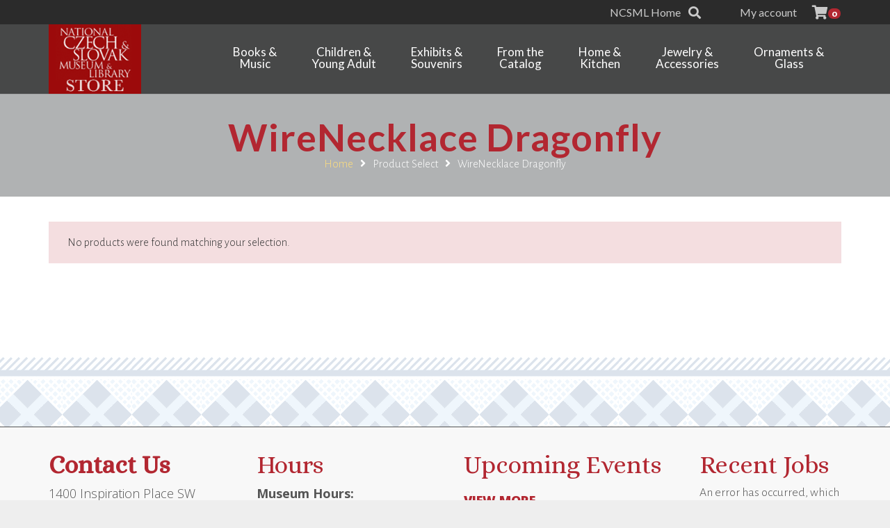

--- FILE ---
content_type: text/html; charset=UTF-8
request_url: https://store.ncsml.org/select/wirenecklace-dragonfly/
body_size: 30466
content:
<!DOCTYPE HTML>
<html lang="en-US">
<head>
	<meta charset="UTF-8">
	<title>WireNecklace Dragonfly &#8211; National Czech &amp; Slovak Museum &amp; Library Store</title>
<meta name='robots' content='max-image-preview:large' />
<!-- Jetpack Site Verification Tags -->
<meta name="google-site-verification" content="EEGoLcCmxaI_RneSd8jQwfiU7-dULhvhneUBwb4-Apc" />
<script>window._wca = window._wca || [];</script>
<link rel='dns-prefetch' href='//store.ncsml.org' />
<link rel='dns-prefetch' href='//stats.wp.com' />
<link rel='dns-prefetch' href='//fonts.googleapis.com' />
<link rel="alternate" type="application/rss+xml" title="National Czech &amp; Slovak Museum &amp; Library Store &raquo; Feed" href="https://store.ncsml.org/feed/" />
<link rel="alternate" type="application/rss+xml" title="National Czech &amp; Slovak Museum &amp; Library Store &raquo; Comments Feed" href="https://store.ncsml.org/comments/feed/" />
<link rel="alternate" type="application/rss+xml" title="National Czech &amp; Slovak Museum &amp; Library Store &raquo; WireNecklace Dragonfly Select Feed" href="https://store.ncsml.org/select/wirenecklace-dragonfly/feed/" />
<link rel="canonical" href="https://store.ncsml.org/select/wirenecklace-dragonfly/" />
<meta name="viewport" content="width=device-width, initial-scale=1">
<meta name="theme-color" content="#f5f5f5">
<meta property="og:title" content="WireNecklace Dragonfly &#8211; National Czech &amp; Slovak Museum &amp; Library Store">
<meta property="og:url" content="https://store.ncsml.org/select/wirenecklace-dragonfly">
<meta property="og:locale" content="en_US">
<meta property="og:site_name" content="National Czech &amp; Slovak Museum &amp; Library Store">
<meta property="og:type" content="website">
<style id='wp-img-auto-sizes-contain-inline-css'>
img:is([sizes=auto i],[sizes^="auto," i]){contain-intrinsic-size:3000px 1500px}
/*# sourceURL=wp-img-auto-sizes-contain-inline-css */
</style>
<link rel='stylesheet' id='woo-conditional-shipping-blocks-style-css' href='https://store.ncsml.org/wp-content/plugins/conditional-shipping-for-woocommerce/frontend/css/woo-conditional-shipping.css?ver=3.6.0.free' media='all' />
<link rel='stylesheet' id='wp-components-css' href='https://store.ncsml.org/wp-includes/css/dist/components/style.min.css?ver=6.9' media='all' />
<link rel='stylesheet' id='flexible-shipping-ups-blocks-integration-frontend-css' href='https://store.ncsml.org/wp-content/plugins/flexible-shipping-ups/build/point-selection-block-frontend.css?ver=1769158013' media='all' />
<link rel='stylesheet' id='flexible-shipping-ups-blocks-integration-editor-css' href='https://store.ncsml.org/wp-content/plugins/flexible-shipping-ups/build/point-selection-block.css?ver=1769158013' media='all' />
<link rel='stylesheet' id='wcpcsu-style-css' href='https://store.ncsml.org/wp-content/plugins/woocommerce-product-carousel-slider-grid-ultimate-pro/assets/css/style.css?ver=6.9' media='all' />
<link rel='stylesheet' id='wcpcsu-widget-css' href='https://store.ncsml.org/wp-content/plugins/woocommerce-product-carousel-slider-grid-ultimate-pro/assets/css/widgets.css?ver=6.9' media='all' />
<style id='wp-emoji-styles-inline-css'>

	img.wp-smiley, img.emoji {
		display: inline !important;
		border: none !important;
		box-shadow: none !important;
		height: 1em !important;
		width: 1em !important;
		margin: 0 0.07em !important;
		vertical-align: -0.1em !important;
		background: none !important;
		padding: 0 !important;
	}
/*# sourceURL=wp-emoji-styles-inline-css */
</style>
<link rel='stylesheet' id='woof-css' href='https://store.ncsml.org/wp-content/plugins/woocommerce-products-filter/css/front.css?ver=1.3.7.4' media='all' />
<style id='woof-inline-css'>

.woof_products_top_panel li span, .woof_products_top_panel2 li span{background: url(https://store.ncsml.org/wp-content/plugins/woocommerce-products-filter/img/delete.png);background-size: 14px 14px;background-repeat: no-repeat;background-position: right;}
.woof_childs_list_opener span.woof_is_closed{
                        background: url(/wp-content/uploads/2018/08/add1.png);
                    }
.woof_childs_list_opener span.woof_is_opened{
                        background: url(/wp-content/uploads/2018/08/substract.png);
                    }
.woof_edit_view{
                    display: none;
                }
.irs-bar {
    height: 10px;
    top: 33px;
    border-top: 1px solid #990b0b;
    border-bottom: 1px solid #990b0b;
    background: #990b0b;
    background: #990b0b;
}

.irs-from, .irs-to, .irs-single {
    color: #fff;
    font-size: 14px;
    line-height: 1.333;
    text-shadow: none;
    padding: 1px 5px;
    background: #990b0b;
    border-radius: 3px;
    -moz-border-radius: 3px;
}

#woof_html_buffer{
display: none !important;
}

ul.woof_list {
    margin: 0 !important;
    font-family: 'Lato', sans-serif;
    font-size: 14px !important;
}

.woof label {
    cursor: pointer;
    font-family: 'Lato', sans-serif;
    font-size: 14px !important;
    font-weight: 400;
}

.button {
  color: #fff;
  background-color: #b22731;
}
/*# sourceURL=woof-inline-css */
</style>
<link rel='stylesheet' id='chosen-drop-down-css' href='https://store.ncsml.org/wp-content/plugins/woocommerce-products-filter/js/chosen/chosen.min.css?ver=1.3.7.4' media='all' />
<link rel='stylesheet' id='woof_by_author_html_items-css' href='https://store.ncsml.org/wp-content/plugins/woocommerce-products-filter/ext/by_author/css/by_author.css?ver=1.3.7.4' media='all' />
<link rel='stylesheet' id='woof_by_instock_html_items-css' href='https://store.ncsml.org/wp-content/plugins/woocommerce-products-filter/ext/by_instock/css/by_instock.css?ver=1.3.7.4' media='all' />
<link rel='stylesheet' id='woof_by_onsales_html_items-css' href='https://store.ncsml.org/wp-content/plugins/woocommerce-products-filter/ext/by_onsales/css/by_onsales.css?ver=1.3.7.4' media='all' />
<link rel='stylesheet' id='woof_by_text_html_items-css' href='https://store.ncsml.org/wp-content/plugins/woocommerce-products-filter/ext/by_text/assets/css/front.css?ver=1.3.7.4' media='all' />
<link rel='stylesheet' id='woof_label_html_items-css' href='https://store.ncsml.org/wp-content/plugins/woocommerce-products-filter/ext/label/css/html_types/label.css?ver=1.3.7.4' media='all' />
<link rel='stylesheet' id='woof_quick_search_html_items-css' href='https://store.ncsml.org/wp-content/plugins/woocommerce-products-filter/ext/quick_search/css/quick_search.css?ver=1.3.7.4' media='all' />
<link rel='stylesheet' id='woof_select_radio_check_html_items-css' href='https://store.ncsml.org/wp-content/plugins/woocommerce-products-filter/ext/select_radio_check/css/html_types/select_radio_check.css?ver=1.3.7.4' media='all' />
<link rel='stylesheet' id='woof_sd_html_items_checkbox-css' href='https://store.ncsml.org/wp-content/plugins/woocommerce-products-filter/ext/smart_designer/css/elements/checkbox.css?ver=1.3.7.4' media='all' />
<link rel='stylesheet' id='woof_sd_html_items_radio-css' href='https://store.ncsml.org/wp-content/plugins/woocommerce-products-filter/ext/smart_designer/css/elements/radio.css?ver=1.3.7.4' media='all' />
<link rel='stylesheet' id='woof_sd_html_items_switcher-css' href='https://store.ncsml.org/wp-content/plugins/woocommerce-products-filter/ext/smart_designer/css/elements/switcher.css?ver=1.3.7.4' media='all' />
<link rel='stylesheet' id='woof_sd_html_items_color-css' href='https://store.ncsml.org/wp-content/plugins/woocommerce-products-filter/ext/smart_designer/css/elements/color.css?ver=1.3.7.4' media='all' />
<link rel='stylesheet' id='woof_sd_html_items_tooltip-css' href='https://store.ncsml.org/wp-content/plugins/woocommerce-products-filter/ext/smart_designer/css/tooltip.css?ver=1.3.7.4' media='all' />
<link rel='stylesheet' id='woof_sd_html_items_front-css' href='https://store.ncsml.org/wp-content/plugins/woocommerce-products-filter/ext/smart_designer/css/front.css?ver=1.3.7.4' media='all' />
<link rel='stylesheet' id='woof-switcher23-css' href='https://store.ncsml.org/wp-content/plugins/woocommerce-products-filter/css/switcher.css?ver=1.3.7.4' media='all' />
<style id='woocommerce-inline-inline-css'>
.woocommerce form .form-row .required { visibility: visible; }
/*# sourceURL=woocommerce-inline-inline-css */
</style>
<link rel='stylesheet' id='wt-import-export-for-woo-css' href='https://store.ncsml.org/wp-content/plugins/wt-import-export-for-woo/public/css/wt-import-export-for-woo-public.css?ver=1.1.9' media='all' />
<link rel='stylesheet' id='woo_conditional_shipping_css-css' href='https://store.ncsml.org/wp-content/plugins/conditional-shipping-for-woocommerce/includes/frontend/../../frontend/css/woo-conditional-shipping.css?ver=3.6.0.free' media='all' />
<link rel='stylesheet' id='us-fonts-css' href='https://fonts.googleapis.com/css?family=Open+Sans%3A400%2C700%7CAlegreya+Sans%3A500%2C300%2C700%7CLato%3A400%2C700&#038;display=swap&#038;ver=6.9' media='all' />
<link rel='stylesheet' id='us-style-css' href='https://store.ncsml.org/wp-content/themes/Impreza/css/style.min.css?ver=8.42' media='all' />
<link rel='stylesheet' id='us-woocommerce-css' href='https://store.ncsml.org/wp-content/themes/Impreza/common/css/plugins/woocommerce.min.css?ver=8.42' media='all' />
<link rel='stylesheet' id='theme-style-css' href='https://store.ncsml.org/wp-content/themes/NCSMLStore/style.css?ver=8.42' media='all' />
<link rel='stylesheet' id='bsf-Defaults-css' href='https://store.ncsml.org/wp-content/uploads/smile_fonts/Defaults/Defaults.css?ver=3.21.2' media='all' />
<script id="woof-husky-js-extra">
var woof_husky_txt = {"ajax_url":"https://store.ncsml.org/wp-admin/admin-ajax.php","plugin_uri":"https://store.ncsml.org/wp-content/plugins/woocommerce-products-filter/ext/by_text/","loader":"https://store.ncsml.org/wp-content/plugins/woocommerce-products-filter/ext/by_text/assets/img/ajax-loader.gif","not_found":"Nothing found!","prev":"Prev","next":"Next","site_link":"https://store.ncsml.org","default_data":{"placeholder":"","behavior":"title","search_by_full_word":0,"autocomplete":1,"how_to_open_links":0,"taxonomy_compatibility":0,"sku_compatibility":0,"custom_fields":"","search_desc_variant":0,"view_text_length":10,"min_symbols":3,"max_posts":10,"image":"","notes_for_customer":"","template":"default","max_open_height":300,"page":0}};
//# sourceURL=woof-husky-js-extra
</script>
<script src="https://store.ncsml.org/wp-content/plugins/woocommerce-products-filter/ext/by_text/assets/js/husky.js?ver=1.3.7.4" id="woof-husky-js"></script>
<script src="https://store.ncsml.org/wp-includes/js/jquery/jquery.min.js?ver=3.7.1" id="jquery-core-js"></script>
<script data-jetpack-boost="ignore" src="//store.ncsml.org/wp-content/plugins/revslider/sr6/assets/js/rbtools.min.js?ver=6.7.40" id="tp-tools-js"></script>
<script data-jetpack-boost="ignore" src="//store.ncsml.org/wp-content/plugins/revslider/sr6/assets/js/rs6.min.js?ver=6.7.40" id="revmin-js"></script>
<script src="https://store.ncsml.org/wp-content/plugins/woocommerce/assets/js/jquery-blockui/jquery.blockUI.min.js?ver=2.7.0-wc.10.4.3" id="wc-jquery-blockui-js" defer data-wp-strategy="defer"></script>
<script src="https://store.ncsml.org/wp-content/plugins/woocommerce/assets/js/js-cookie/js.cookie.min.js?ver=2.1.4-wc.10.4.3" id="wc-js-cookie-js" defer data-wp-strategy="defer"></script>
<script id="woocommerce-js-extra">
var woocommerce_params = {"ajax_url":"/wp-admin/admin-ajax.php","wc_ajax_url":"/?wc-ajax=%%endpoint%%","i18n_password_show":"Show password","i18n_password_hide":"Hide password"};
//# sourceURL=woocommerce-js-extra
</script>
<script src="https://store.ncsml.org/wp-content/plugins/woocommerce/assets/js/frontend/woocommerce.min.js?ver=10.4.3" id="woocommerce-js" defer data-wp-strategy="defer"></script>
<script id="woo-conditional-shipping-js-js-extra">
var conditional_shipping_settings = {"trigger_fields":[]};
//# sourceURL=woo-conditional-shipping-js-js-extra
</script>
<script src="https://store.ncsml.org/wp-content/plugins/conditional-shipping-for-woocommerce/includes/frontend/../../frontend/js/woo-conditional-shipping.js?ver=3.6.0.free" id="woo-conditional-shipping-js-js"></script>
<script src="https://stats.wp.com/s-202604.js" id="woocommerce-analytics-js" defer data-wp-strategy="defer"></script>
<script></script><link rel="https://api.w.org/" href="https://store.ncsml.org/wp-json/" /><link rel="EditURI" type="application/rsd+xml" title="RSD" href="https://store.ncsml.org/xmlrpc.php?rsd" />
<meta name="generator" content="WordPress 6.9" />
<meta name="generator" content="WooCommerce 10.4.3" />
	<style>img#wpstats{display:none}</style>
				<script id="us_add_no_touch">
			if ( ! /Android|webOS|iPhone|iPad|iPod|BlackBerry|IEMobile|Opera Mini/i.test( navigator.userAgent ) ) {
				document.documentElement.classList.add( "no-touch" );
			}
		</script>
				<script id="us_color_scheme_switch_class">
			if ( document.cookie.includes( "us_color_scheme_switch_is_on=true" ) ) {
				document.documentElement.classList.add( "us-color-scheme-on" );
			}
		</script>
			<noscript><style>.woocommerce-product-gallery{ opacity: 1 !important; }</style></noscript>
	<meta name="generator" content="Powered by WPBakery Page Builder - drag and drop page builder for WordPress."/>
<meta name="generator" content="Powered by Slider Revolution 6.7.40 - responsive, Mobile-Friendly Slider Plugin for WordPress with comfortable drag and drop interface." />
<link rel="icon" href="https://store.ncsml.org/wp-content/uploads/2018/10/icon-2-300x300-150x150.png" sizes="32x32" />
<link rel="icon" href="https://store.ncsml.org/wp-content/uploads/2018/10/icon-2-300x300-300x300.png" sizes="192x192" />
<link rel="apple-touch-icon" href="https://store.ncsml.org/wp-content/uploads/2018/10/icon-2-300x300-300x300.png" />
<meta name="msapplication-TileImage" content="https://store.ncsml.org/wp-content/uploads/2018/10/icon-2-300x300-300x300.png" />
<script data-jetpack-boost="ignore">function setREVStartSize(e){
			//window.requestAnimationFrame(function() {
				window.RSIW = window.RSIW===undefined ? window.innerWidth : window.RSIW;
				window.RSIH = window.RSIH===undefined ? window.innerHeight : window.RSIH;
				try {
					var pw = document.getElementById(e.c).parentNode.offsetWidth,
						newh;
					pw = pw===0 || isNaN(pw) || (e.l=="fullwidth" || e.layout=="fullwidth") ? window.RSIW : pw;
					e.tabw = e.tabw===undefined ? 0 : parseInt(e.tabw);
					e.thumbw = e.thumbw===undefined ? 0 : parseInt(e.thumbw);
					e.tabh = e.tabh===undefined ? 0 : parseInt(e.tabh);
					e.thumbh = e.thumbh===undefined ? 0 : parseInt(e.thumbh);
					e.tabhide = e.tabhide===undefined ? 0 : parseInt(e.tabhide);
					e.thumbhide = e.thumbhide===undefined ? 0 : parseInt(e.thumbhide);
					e.mh = e.mh===undefined || e.mh=="" || e.mh==="auto" ? 0 : parseInt(e.mh,0);
					if(e.layout==="fullscreen" || e.l==="fullscreen")
						newh = Math.max(e.mh,window.RSIH);
					else{
						e.gw = Array.isArray(e.gw) ? e.gw : [e.gw];
						for (var i in e.rl) if (e.gw[i]===undefined || e.gw[i]===0) e.gw[i] = e.gw[i-1];
						e.gh = e.el===undefined || e.el==="" || (Array.isArray(e.el) && e.el.length==0)? e.gh : e.el;
						e.gh = Array.isArray(e.gh) ? e.gh : [e.gh];
						for (var i in e.rl) if (e.gh[i]===undefined || e.gh[i]===0) e.gh[i] = e.gh[i-1];
											
						var nl = new Array(e.rl.length),
							ix = 0,
							sl;
						e.tabw = e.tabhide>=pw ? 0 : e.tabw;
						e.thumbw = e.thumbhide>=pw ? 0 : e.thumbw;
						e.tabh = e.tabhide>=pw ? 0 : e.tabh;
						e.thumbh = e.thumbhide>=pw ? 0 : e.thumbh;
						for (var i in e.rl) nl[i] = e.rl[i]<window.RSIW ? 0 : e.rl[i];
						sl = nl[0];
						for (var i in nl) if (sl>nl[i] && nl[i]>0) { sl = nl[i]; ix=i;}
						var m = pw>(e.gw[ix]+e.tabw+e.thumbw) ? 1 : (pw-(e.tabw+e.thumbw)) / (e.gw[ix]);
						newh =  (e.gh[ix] * m) + (e.tabh + e.thumbh);
					}
					var el = document.getElementById(e.c);
					if (el!==null && el) el.style.height = newh+"px";
					el = document.getElementById(e.c+"_wrapper");
					if (el!==null && el) {
						el.style.height = newh+"px";
						el.style.display = "block";
					}
				} catch(e){
					console.log("Failure at Presize of Slider:" + e)
				}
			//});
		  };</script>
<noscript><style> .wpb_animate_when_almost_visible { opacity: 1; }</style></noscript>		<style id="us-icon-fonts">@font-face{font-display:swap;font-style:normal;font-family:"fontawesome";font-weight:900;src:url("https://store.ncsml.org/wp-content/themes/Impreza/fonts/fa-solid-900.woff2?ver=8.42") format("woff2")}.fas{font-family:"fontawesome";font-weight:900}@font-face{font-display:swap;font-style:normal;font-family:"Font Awesome 5 Brands";font-weight:400;src:url("https://store.ncsml.org/wp-content/themes/Impreza/fonts/fa-brands-400.woff2?ver=8.42") format("woff2")}.fab{font-family:"Font Awesome 5 Brands";font-weight:400}</style>
				<style id="us-theme-options-css">:root{--color-header-middle-bg:rgba(36,36,36,0.75);--color-header-middle-bg-grad:rgba(36,36,36,0.75);--color-header-middle-text:#ffffff;--color-header-middle-text-hover:#b22731;--color-header-transparent-bg:transparent;--color-header-transparent-bg-grad:transparent;--color-header-transparent-text:#000000;--color-header-transparent-text-hover:#ffffff;--color-chrome-toolbar:#f5f5f5;--color-header-top-bg:rgba(36,36,36,0.95);--color-header-top-bg-grad:rgba(36,36,36,0.95);--color-header-top-text:rgba(255,255,255,0.75);--color-header-top-text-hover:#b22731;--color-header-top-transparent-bg:rgba(0,0,0,0.2);--color-header-top-transparent-bg-grad:rgba(0,0,0,0.2);--color-header-top-transparent-text:rgba(255,255,255,0.66);--color-header-top-transparent-text-hover:#fff;--color-content-bg:#ffffff;--color-content-bg-grad:#ffffff;--color-content-bg-alt:#e1e4e6;--color-content-bg-alt-grad:#e1e4e6;--color-content-border:#e1e4e6;--color-content-heading:#000000;--color-content-heading-grad:#000000;--color-content-text:#333333;--color-content-link:#b22731;--color-content-link-hover:#eb203a;--color-content-primary:#b22731;--color-content-primary-grad:#b22731;--color-content-secondary:#91c4e8;--color-content-secondary-grad:#91c4e8;--color-content-faded:#e1e4e6;--color-content-overlay:rgba(0,0,0,0.75);--color-content-overlay-grad:rgba(0,0,0,0.75);--color-alt-content-bg:#e1e4e6;--color-alt-content-bg-grad:#e1e4e6;--color-alt-content-bg-alt:#ffffff;--color-alt-content-bg-alt-grad:#ffffff;--color-alt-content-border:#ffde7c;--color-alt-content-heading:rgba(255,255,255,0.75);--color-alt-content-heading-grad:rgba(255,255,255,0.75);--color-alt-content-text:#ffffff;--color-alt-content-link:#ffde7c;--color-alt-content-link-hover:#ffffff;--color-alt-content-primary:#b22731;--color-alt-content-primary-grad:#b22731;--color-alt-content-secondary:#ffde7c;--color-alt-content-secondary-grad:#ffde7c;--color-alt-content-faded:#c7d2e0;--color-alt-content-overlay:#e95095;--color-alt-content-overlay-grad:linear-gradient(135deg,#e95095,rgba(233,80,149,0.75));--color-footer-bg:#c7d2e0;--color-footer-bg-grad:#c7d2e0;--color-footer-bg-alt:#ffffff;--color-footer-bg-alt-grad:#ffffff;--color-footer-border:#555555;--color-footer-text:#555555;--color-footer-link:#1a1a1a;--color-footer-link-hover:#ffffff;--color-subfooter-bg:#F8F8F8;--color-subfooter-bg-grad:#F8F8F8;--color-subfooter-bg-alt:#ffffff;--color-subfooter-bg-alt-grad:#ffffff;--color-subfooter-border:#555555;--color-subfooter-text:#555555;--color-subfooter-link:#b22731;--color-subfooter-link-hover:#eb203a;--color-content-primary-faded:rgba(178,39,49,0.15);--box-shadow:0 5px 15px rgba(0,0,0,.15);--box-shadow-up:0 -5px 15px rgba(0,0,0,.15);--site-canvas-width:1300px;--site-content-width:1140px;--site-sidebar-width:28.39;--text-block-margin-bottom:1.5rem;--focus-outline-width:2px}:root{--font-family:"Alegreya Sans";--font-size:18px;--line-height:27px;--font-weight:300;--bold-font-weight:700;--h1-font-family:Lato,sans-serif;--h1-font-size:40px;--h1-line-height:1.4;--h1-font-weight:400;--h1-bold-font-weight:700;--h1-text-transform:none;--h1-font-style:normal;--h1-letter-spacing:0em;--h1-margin-bottom:1.5rem;--h2-font-family:var(--h1-font-family);--h2-font-size:34px;--h2-line-height:1.4;--h2-font-weight:var(--h1-font-weight);--h2-bold-font-weight:var(--h1-bold-font-weight);--h2-text-transform:var(--h1-text-transform);--h2-font-style:var(--h1-font-style);--h2-letter-spacing:0em;--h2-margin-bottom:1.5rem;--h3-font-family:var(--h1-font-family);--h3-font-size:28px;--h3-line-height:1.4;--h3-font-weight:var(--h1-font-weight);--h3-bold-font-weight:var(--h1-bold-font-weight);--h3-text-transform:var(--h1-text-transform);--h3-font-style:var(--h1-font-style);--h3-letter-spacing:0em;--h3-margin-bottom:1.5rem;--h4-font-family:var(--h1-font-family);--h4-font-size:16px;--h4-line-height:1.4;--h4-font-weight:var(--h1-font-weight);--h4-bold-font-weight:var(--h1-bold-font-weight);--h4-text-transform:var(--h1-text-transform);--h4-font-style:var(--h1-font-style);--h4-letter-spacing:0em;--h4-margin-bottom:1.5rem;--h5-font-family:var(--h1-font-family);--h5-font-size:20px;--h5-line-height:1.4;--h5-font-weight:var(--h1-font-weight);--h5-bold-font-weight:var(--h1-bold-font-weight);--h5-text-transform:var(--h1-text-transform);--h5-font-style:var(--h1-font-style);--h5-letter-spacing:0em;--h5-margin-bottom:1.5rem;--h6-font-family:var(--h1-font-family);--h6-font-size:18px;--h6-line-height:1.4;--h6-font-weight:var(--h1-font-weight);--h6-bold-font-weight:var(--h1-bold-font-weight);--h6-text-transform:var(--h1-text-transform);--h6-font-style:var(--h1-font-style);--h6-letter-spacing:0em;--h6-margin-bottom:1.5rem}@media (max-width:600px){:root{--font-size:17px;--line-height:25px;--h1-font-size:30px;--h2-font-size:26px;--h3-font-size:24px;--h4-font-size:14px}}h1{font-family:var(--h1-font-family,inherit);font-weight:var(--h1-font-weight,inherit);font-size:var(--h1-font-size,inherit);font-style:var(--h1-font-style,inherit);line-height:var(--h1-line-height,1.4);letter-spacing:var(--h1-letter-spacing,inherit);text-transform:var(--h1-text-transform,inherit);margin-bottom:var(--h1-margin-bottom,1.5rem)}h1>strong{font-weight:var(--h1-bold-font-weight,bold)}h2{font-family:var(--h2-font-family,inherit);font-weight:var(--h2-font-weight,inherit);font-size:var(--h2-font-size,inherit);font-style:var(--h2-font-style,inherit);line-height:var(--h2-line-height,1.4);letter-spacing:var(--h2-letter-spacing,inherit);text-transform:var(--h2-text-transform,inherit);margin-bottom:var(--h2-margin-bottom,1.5rem)}h2>strong{font-weight:var(--h2-bold-font-weight,bold)}h3{font-family:var(--h3-font-family,inherit);font-weight:var(--h3-font-weight,inherit);font-size:var(--h3-font-size,inherit);font-style:var(--h3-font-style,inherit);line-height:var(--h3-line-height,1.4);letter-spacing:var(--h3-letter-spacing,inherit);text-transform:var(--h3-text-transform,inherit);margin-bottom:var(--h3-margin-bottom,1.5rem)}h3>strong{font-weight:var(--h3-bold-font-weight,bold)}h4{font-family:var(--h4-font-family,inherit);font-weight:var(--h4-font-weight,inherit);font-size:var(--h4-font-size,inherit);font-style:var(--h4-font-style,inherit);line-height:var(--h4-line-height,1.4);letter-spacing:var(--h4-letter-spacing,inherit);text-transform:var(--h4-text-transform,inherit);margin-bottom:var(--h4-margin-bottom,1.5rem)}h4>strong{font-weight:var(--h4-bold-font-weight,bold)}h5{font-family:var(--h5-font-family,inherit);font-weight:var(--h5-font-weight,inherit);font-size:var(--h5-font-size,inherit);font-style:var(--h5-font-style,inherit);line-height:var(--h5-line-height,1.4);letter-spacing:var(--h5-letter-spacing,inherit);text-transform:var(--h5-text-transform,inherit);margin-bottom:var(--h5-margin-bottom,1.5rem)}h5>strong{font-weight:var(--h5-bold-font-weight,bold)}h6{font-family:var(--h6-font-family,inherit);font-weight:var(--h6-font-weight,inherit);font-size:var(--h6-font-size,inherit);font-style:var(--h6-font-style,inherit);line-height:var(--h6-line-height,1.4);letter-spacing:var(--h6-letter-spacing,inherit);text-transform:var(--h6-text-transform,inherit);margin-bottom:var(--h6-margin-bottom,1.5rem)}h6>strong{font-weight:var(--h6-bold-font-weight,bold)}body{background:#eeeeee}@media (max-width:1230px){.l-main .aligncenter{max-width:calc(100vw - 5rem)}}@media (min-width:1281px){.l-subheader{--padding-inline:2.5rem}.l-section{--padding-inline:2.5rem}body.usb_preview .hide_on_default{opacity:0.25!important}.vc_hidden-lg,body:not(.usb_preview) .hide_on_default{display:none!important}.default_align_left{text-align:left;justify-content:flex-start}.default_align_right{text-align:right;justify-content:flex-end}.default_align_center{text-align:center;justify-content:center}.w-hwrapper.default_align_center>*{margin-left:calc( var(--hwrapper-gap,1.2rem) / 2 );margin-right:calc( var(--hwrapper-gap,1.2rem) / 2 )}.default_align_justify{justify-content:space-between}.w-hwrapper>.default_align_justify,.default_align_justify>.w-btn{width:100%}*:not(.w-hwrapper:not(.wrap))>.w-btn-wrapper:not([class*="default_align_none"]):not(.align_none){display:block;margin-inline-end:0}}@media (min-width:1025px) and (max-width:1280px){.l-subheader{--padding-inline:2.5rem}.l-section{--padding-inline:2.5rem}body.usb_preview .hide_on_laptops{opacity:0.25!important}.vc_hidden-md,body:not(.usb_preview) .hide_on_laptops{display:none!important}.laptops_align_left{text-align:left;justify-content:flex-start}.laptops_align_right{text-align:right;justify-content:flex-end}.laptops_align_center{text-align:center;justify-content:center}.w-hwrapper.laptops_align_center>*{margin-left:calc( var(--hwrapper-gap,1.2rem) / 2 );margin-right:calc( var(--hwrapper-gap,1.2rem) / 2 )}.laptops_align_justify{justify-content:space-between}.w-hwrapper>.laptops_align_justify,.laptops_align_justify>.w-btn{width:100%}*:not(.w-hwrapper:not(.wrap))>.w-btn-wrapper:not([class*="laptops_align_none"]):not(.align_none){display:block;margin-inline-end:0}.g-cols.via_grid[style*="--laptops-columns-gap"]{gap:var(--laptops-columns-gap,3rem)}}@media (min-width:601px) and (max-width:1024px){.l-subheader{--padding-inline:1rem}.l-section{--padding-inline:2.5rem}body.usb_preview .hide_on_tablets{opacity:0.25!important}.vc_hidden-sm,body:not(.usb_preview) .hide_on_tablets{display:none!important}.tablets_align_left{text-align:left;justify-content:flex-start}.tablets_align_right{text-align:right;justify-content:flex-end}.tablets_align_center{text-align:center;justify-content:center}.w-hwrapper.tablets_align_center>*{margin-left:calc( var(--hwrapper-gap,1.2rem) / 2 );margin-right:calc( var(--hwrapper-gap,1.2rem) / 2 )}.tablets_align_justify{justify-content:space-between}.w-hwrapper>.tablets_align_justify,.tablets_align_justify>.w-btn{width:100%}*:not(.w-hwrapper:not(.wrap))>.w-btn-wrapper:not([class*="tablets_align_none"]):not(.align_none){display:block;margin-inline-end:0}.g-cols.via_grid[style*="--tablets-columns-gap"]{gap:var(--tablets-columns-gap,3rem)}}@media (max-width:600px){.l-subheader{--padding-inline:1rem}.l-section{--padding-inline:1.5rem}body.usb_preview .hide_on_mobiles{opacity:0.25!important}.vc_hidden-xs,body:not(.usb_preview) .hide_on_mobiles{display:none!important}.mobiles_align_left{text-align:left;justify-content:flex-start}.mobiles_align_right{text-align:right;justify-content:flex-end}.mobiles_align_center{text-align:center;justify-content:center}.w-hwrapper.mobiles_align_center>*{margin-left:calc( var(--hwrapper-gap,1.2rem) / 2 );margin-right:calc( var(--hwrapper-gap,1.2rem) / 2 )}.mobiles_align_justify{justify-content:space-between}.w-hwrapper>.mobiles_align_justify,.mobiles_align_justify>.w-btn{width:100%}.w-hwrapper.stack_on_mobiles{display:block}.w-hwrapper.stack_on_mobiles>:not(script){display:block;margin:0 0 var(--hwrapper-gap,1.2rem)}.w-hwrapper.stack_on_mobiles>:last-child{margin-bottom:0}*:not(.w-hwrapper:not(.wrap))>.w-btn-wrapper:not([class*="mobiles_align_none"]):not(.align_none){display:block;margin-inline-end:0}.g-cols.via_grid[style*="--mobiles-columns-gap"]{gap:var(--mobiles-columns-gap,1.5rem)}}@media (max-width:1280px){.g-cols.laptops-cols_1{grid-template-columns:100%}.g-cols.laptops-cols_1.reversed>div:last-of-type{order:-1}.g-cols.laptops-cols_1.via_grid>.wpb_column.stretched,.g-cols.laptops-cols_1.via_flex.type_boxes>.wpb_column.stretched{margin-left:var(--margin-inline-stretch);margin-right:var(--margin-inline-stretch)}.g-cols.laptops-cols_2{grid-template-columns:repeat(2,1fr)}.g-cols.laptops-cols_3{grid-template-columns:repeat(3,1fr)}.g-cols.laptops-cols_4{grid-template-columns:repeat(4,1fr)}.g-cols.laptops-cols_5{grid-template-columns:repeat(5,1fr)}.g-cols.laptops-cols_6{grid-template-columns:repeat(6,1fr)}.g-cols.laptops-cols_1-2{grid-template-columns:1fr 2fr}.g-cols.laptops-cols_2-1{grid-template-columns:2fr 1fr}.g-cols.laptops-cols_2-3{grid-template-columns:2fr 3fr}.g-cols.laptops-cols_3-2{grid-template-columns:3fr 2fr}.g-cols.laptops-cols_1-3{grid-template-columns:1fr 3fr}.g-cols.laptops-cols_3-1{grid-template-columns:3fr 1fr}.g-cols.laptops-cols_1-4{grid-template-columns:1fr 4fr}.g-cols.laptops-cols_4-1{grid-template-columns:4fr 1fr}.g-cols.laptops-cols_1-5{grid-template-columns:1fr 5fr}.g-cols.laptops-cols_5-1{grid-template-columns:5fr 1fr}.g-cols.laptops-cols_1-2-1{grid-template-columns:1fr 2fr 1fr}.g-cols.laptops-cols_1-3-1{grid-template-columns:1fr 3fr 1fr}.g-cols.laptops-cols_1-4-1{grid-template-columns:1fr 4fr 1fr}}@media (max-width:1024px){.g-cols.tablets-cols_1{grid-template-columns:100%}.g-cols.tablets-cols_1.reversed>div:last-of-type{order:-1}.g-cols.tablets-cols_1.via_grid>.wpb_column.stretched,.g-cols.tablets-cols_1.via_flex.type_boxes>.wpb_column.stretched{margin-left:var(--margin-inline-stretch);margin-right:var(--margin-inline-stretch)}.g-cols.tablets-cols_2{grid-template-columns:repeat(2,1fr)}.g-cols.tablets-cols_3{grid-template-columns:repeat(3,1fr)}.g-cols.tablets-cols_4{grid-template-columns:repeat(4,1fr)}.g-cols.tablets-cols_5{grid-template-columns:repeat(5,1fr)}.g-cols.tablets-cols_6{grid-template-columns:repeat(6,1fr)}.g-cols.tablets-cols_1-2{grid-template-columns:1fr 2fr}.g-cols.tablets-cols_2-1{grid-template-columns:2fr 1fr}.g-cols.tablets-cols_2-3{grid-template-columns:2fr 3fr}.g-cols.tablets-cols_3-2{grid-template-columns:3fr 2fr}.g-cols.tablets-cols_1-3{grid-template-columns:1fr 3fr}.g-cols.tablets-cols_3-1{grid-template-columns:3fr 1fr}.g-cols.tablets-cols_1-4{grid-template-columns:1fr 4fr}.g-cols.tablets-cols_4-1{grid-template-columns:4fr 1fr}.g-cols.tablets-cols_1-5{grid-template-columns:1fr 5fr}.g-cols.tablets-cols_5-1{grid-template-columns:5fr 1fr}.g-cols.tablets-cols_1-2-1{grid-template-columns:1fr 2fr 1fr}.g-cols.tablets-cols_1-3-1{grid-template-columns:1fr 3fr 1fr}.g-cols.tablets-cols_1-4-1{grid-template-columns:1fr 4fr 1fr}}@media (max-width:600px){.g-cols.mobiles-cols_1{grid-template-columns:100%}.g-cols.mobiles-cols_1.reversed>div:last-of-type{order:-1}.g-cols.mobiles-cols_1.via_grid>.wpb_column.stretched,.g-cols.mobiles-cols_1.via_flex.type_boxes>.wpb_column.stretched{margin-left:var(--margin-inline-stretch);margin-right:var(--margin-inline-stretch)}.g-cols.mobiles-cols_2{grid-template-columns:repeat(2,1fr)}.g-cols.mobiles-cols_3{grid-template-columns:repeat(3,1fr)}.g-cols.mobiles-cols_4{grid-template-columns:repeat(4,1fr)}.g-cols.mobiles-cols_5{grid-template-columns:repeat(5,1fr)}.g-cols.mobiles-cols_6{grid-template-columns:repeat(6,1fr)}.g-cols.mobiles-cols_1-2{grid-template-columns:1fr 2fr}.g-cols.mobiles-cols_2-1{grid-template-columns:2fr 1fr}.g-cols.mobiles-cols_2-3{grid-template-columns:2fr 3fr}.g-cols.mobiles-cols_3-2{grid-template-columns:3fr 2fr}.g-cols.mobiles-cols_1-3{grid-template-columns:1fr 3fr}.g-cols.mobiles-cols_3-1{grid-template-columns:3fr 1fr}.g-cols.mobiles-cols_1-4{grid-template-columns:1fr 4fr}.g-cols.mobiles-cols_4-1{grid-template-columns:4fr 1fr}.g-cols.mobiles-cols_1-5{grid-template-columns:1fr 5fr}.g-cols.mobiles-cols_5-1{grid-template-columns:5fr 1fr}.g-cols.mobiles-cols_1-2-1{grid-template-columns:1fr 2fr 1fr}.g-cols.mobiles-cols_1-3-1{grid-template-columns:1fr 3fr 1fr}.g-cols.mobiles-cols_1-4-1{grid-template-columns:1fr 4fr 1fr}.g-cols:not([style*="--columns-gap"]){gap:1.5rem}}@media (max-width:767px){.l-canvas{overflow:hidden}.g-cols.stacking_default.reversed>div:last-of-type{order:-1}.g-cols.stacking_default.via_flex>div:not([class*="vc_col-xs"]){width:100%;margin:0 0 1.5rem}.g-cols.stacking_default.via_grid.mobiles-cols_1{grid-template-columns:100%}.g-cols.stacking_default.via_flex.type_boxes>div,.g-cols.stacking_default.via_flex.reversed>div:first-child,.g-cols.stacking_default.via_flex:not(.reversed)>div:last-child,.g-cols.stacking_default.via_flex>div.has_bg_color{margin-bottom:0}.g-cols.stacking_default.via_flex.type_default>.wpb_column.stretched{margin-left:-1rem;margin-right:-1rem}.g-cols.stacking_default.via_grid.mobiles-cols_1>.wpb_column.stretched,.g-cols.stacking_default.via_flex.type_boxes>.wpb_column.stretched{margin-left:var(--margin-inline-stretch);margin-right:var(--margin-inline-stretch)}.vc_column-inner.type_sticky>.wpb_wrapper,.vc_column_container.type_sticky>.vc_column-inner{top:0!important}}@media (min-width:768px){body:not(.rtl) .l-section.for_sidebar.at_left>div>.l-sidebar,.rtl .l-section.for_sidebar.at_right>div>.l-sidebar{order:-1}.vc_column_container.type_sticky>.vc_column-inner,.vc_column-inner.type_sticky>.wpb_wrapper{position:-webkit-sticky;position:sticky}.l-section.type_sticky{position:-webkit-sticky;position:sticky;top:0;z-index:21;transition:top 0.3s cubic-bezier(.78,.13,.15,.86) 0.1s}.header_hor .l-header.post_fixed.sticky_auto_hide{z-index:22}.admin-bar .l-section.type_sticky{top:32px}.l-section.type_sticky>.l-section-h{transition:padding-top 0.3s}.header_hor .l-header.pos_fixed:not(.down)~.l-main .l-section.type_sticky:not(:first-of-type){top:var(--header-sticky-height)}.admin-bar.header_hor .l-header.pos_fixed:not(.down)~.l-main .l-section.type_sticky:not(:first-of-type){top:calc( var(--header-sticky-height) + 32px )}.header_hor .l-header.pos_fixed.sticky:not(.down)~.l-main .l-section.type_sticky:first-of-type>.l-section-h{padding-top:var(--header-sticky-height)}.header_hor.headerinpos_bottom .l-header.pos_fixed.sticky:not(.down)~.l-main .l-section.type_sticky:first-of-type>.l-section-h{padding-bottom:var(--header-sticky-height)!important}}@media (max-width:600px){.w-form-row.for_submit[style*=btn-size-mobiles] .w-btn{font-size:var(--btn-size-mobiles)!important}}:focus-visible,input[type=checkbox]:focus-visible + i,input[type=checkbox]:focus-visible~.w-color-switch-box,.w-nav-arrow:focus-visible::before,.woocommerce-mini-cart-item:has(:focus-visible),.w-filter-item-value.w-btn:has(:focus-visible){outline-width:var(--focus-outline-width,2px );outline-style:solid;outline-offset:2px;outline-color:var(--color-content-primary)}.w-toplink,.w-header-show{background:rgba(0,0,0,0.3)}.no-touch .w-toplink.active:hover,.no-touch .w-header-show:hover{background:var(--color-content-primary-grad)}button[type=submit]:not(.w-btn),input[type=submit]:not(.w-btn),.woocommerce .button.alt,.woocommerce .button.checkout,.woocommerce .button.add_to_cart_button,.us-nav-style_1>*,.navstyle_1>.owl-nav button,.us-btn-style_1{font-family:var(--font-family);font-style:normal;text-transform:none;font-size:inherit;line-height:1.2!important;font-weight:400;letter-spacing:0em;padding:0.8em 1.8em;transition-duration:.3s;border-radius:0.3em;transition-timing-function:ease;--btn-height:calc(1.2em + 2 * 0.8em);background:#b22731;border-color:transparent;border-image:none;color:#ffffff!important}button[type=submit]:not(.w-btn):before,input[type=submit]:not(.w-btn),.woocommerce .button.alt:before,.woocommerce .button.checkout:before,.woocommerce .button.add_to_cart_button:before,.us-nav-style_1>*:before,.navstyle_1>.owl-nav button:before,.us-btn-style_1:before{border-width:2px}.no-touch button[type=submit]:not(.w-btn):hover,.no-touch input[type=submit]:not(.w-btn):hover,.no-touch .woocommerce .button.alt:hover,.no-touch .woocommerce .button.checkout:hover,.no-touch .woocommerce .button.add_to_cart_button:hover,.w-filter-item-value.us-btn-style_1:has(input:checked),.us-nav-style_1>span.current,.no-touch .us-nav-style_1>a:hover,.no-touch .navstyle_1>.owl-nav button:hover,.no-touch .us-btn-style_1:hover{background:#91c4e8;border-color:transparent;border-image:none;color:#ffffff!important}.woocommerce .button.add_to_cart_button,.us-btn-style_1{overflow:hidden;position:relative;-webkit-transform:translateZ(0)}.no-touch .woocommerce .button.add_to_cart_button>*,.us-btn-style_1>*{position:relative;z-index:1}.no-touch .woocommerce .button.add_to_cart_button:hover,.no-touch .us-btn-style_1:hover{background:#b22731}.woocommerce .button.add_to_cart_button::after,.us-btn-style_1::after{content:"";position:absolute;transition-duration:inherit;transition-timing-function:inherit;top:0;left:0;right:0;height:0;border-radius:inherit;transition-property:height;background:#91c4e8}.no-touch .woocommerce .button.add_to_cart_button:hover::after,.w-filter-item-value.us-btn-style_1:has(input:checked)::after,.no-touch .us-btn-style_1:hover::after{height:100%}.woocommerce .button,.woocommerce .actions .button,.us-nav-style_2>*,.navstyle_2>.owl-nav button,.us-btn-style_2{font-family:var(--font-family);font-style:normal;text-transform:none;font-size:inherit;line-height:1.2!important;font-weight:400;letter-spacing:0em;padding:0.8em 1.8em;transition-duration:.3s;border-radius:0.3em;transition-timing-function:ease;--btn-height:calc(1.2em + 2 * 0.8em);background:#e1e4e6;border-color:transparent;border-image:none;color:#333333!important}.woocommerce .button:before,.woocommerce .actions .button:before,.us-nav-style_2>*:before,.navstyle_2>.owl-nav button:before,.us-btn-style_2:before{border-width:2px}.no-touch .woocommerce .button:hover,.no-touch .woocommerce .actions .button:hover,.w-filter-item-value.us-btn-style_2:has(input:checked),.us-nav-style_2>span.current,.no-touch .us-nav-style_2>a:hover,.no-touch .navstyle_2>.owl-nav button:hover,.no-touch .us-btn-style_2:hover{background:rgba(0,0,0,0.05);border-color:transparent;border-image:none;color:#333333!important}.us-btn-style_2{overflow:hidden;position:relative;-webkit-transform:translateZ(0)}.us-btn-style_2>*{position:relative;z-index:1}.no-touch .us-btn-style_2:hover{background:#e1e4e6}.us-btn-style_2::after{content:"";position:absolute;transition-duration:inherit;transition-timing-function:inherit;top:0;left:0;right:0;height:0;border-radius:inherit;transition-property:height;background:rgba(0,0,0,0.05)}.w-filter-item-value.us-btn-style_2:has(input:checked)::after,.no-touch .us-btn-style_2:hover::after{height:100%}:root{--inputs-font-family:inherit;--inputs-font-size:1rem;--inputs-font-weight:400;--inputs-letter-spacing:0em;--inputs-text-transform:none;--inputs-height:2.8rem;--inputs-padding:0.8rem;--inputs-checkbox-size:1.5em;--inputs-border-width:0px;--inputs-border-radius:0.3rem;--inputs-background:#e1e4e6;--inputs-border-color:#e1e4e6;--inputs-text-color:#333333;--inputs-box-shadow:0px 1px 0px 0px rgba(0,0,0,0.08) inset;--inputs-focus-background:#e1e4e6;--inputs-focus-border-color:#e1e4e6;--inputs-focus-text-color:#333333;--inputs-focus-box-shadow:0px 0px 0px 2px #b22731}.leaflet-default-icon-path{background-image:url(https://store.ncsml.org/wp-content/themes/Impreza/common/css/vendor/images/marker-icon.png)}.woocommerce-product-gallery{--gallery-main-ratio:auto;--gallery-thumb-ratio:auto;--gallery-columns:1;--gallery-gap:1.5rem;--gallery-thumb-columns:4;--gallery-thumb-gap:0px;--gallery-thumb-width:6rem}@media (max-width:1280px){.owl-carousel.arrows-hor-pos_on_sides_outside .owl-nav button{transform:none}}</style>
				<style id="us-current-header-css"> .l-subheader.at_top,.l-subheader.at_top .w-dropdown-list,.l-subheader.at_top .type_mobile .w-nav-list.level_1{background:var(--color-header-top-bg);color:var(--color-header-top-text)}.no-touch .l-subheader.at_top a:hover,.no-touch .l-header.bg_transparent .l-subheader.at_top .w-dropdown.opened a:hover{color:var(--color-header-top-text-hover)}.l-header.bg_transparent:not(.sticky) .l-subheader.at_top{background:var(--color-header-top-transparent-bg);color:var(--color-header-top-transparent-text)}.no-touch .l-header.bg_transparent:not(.sticky) .at_top .w-cart-link:hover,.no-touch .l-header.bg_transparent:not(.sticky) .at_top .w-text a:hover,.no-touch .l-header.bg_transparent:not(.sticky) .at_top .w-html a:hover,.no-touch .l-header.bg_transparent:not(.sticky) .at_top .w-nav>a:hover,.no-touch .l-header.bg_transparent:not(.sticky) .at_top .w-menu a:hover,.no-touch .l-header.bg_transparent:not(.sticky) .at_top .w-search>a:hover,.no-touch .l-header.bg_transparent:not(.sticky) .at_top .w-socials.shape_none.color_text a:hover,.no-touch .l-header.bg_transparent:not(.sticky) .at_top .w-socials.shape_none.color_link a:hover,.no-touch .l-header.bg_transparent:not(.sticky) .at_top .w-dropdown a:hover,.no-touch .l-header.bg_transparent:not(.sticky) .at_top .type_desktop .menu-item.level_1.opened>a,.no-touch .l-header.bg_transparent:not(.sticky) .at_top .type_desktop .menu-item.level_1:hover>a{color:var(--color-header-transparent-text-hover)}.l-subheader.at_middle,.l-subheader.at_middle .w-dropdown-list,.l-subheader.at_middle .type_mobile .w-nav-list.level_1{background:var(--color-header-middle-bg);color:var(--color-header-middle-text)}.no-touch .l-subheader.at_middle a:hover,.no-touch .l-header.bg_transparent .l-subheader.at_middle .w-dropdown.opened a:hover{color:var(--color-header-middle-text-hover)}.l-header.bg_transparent:not(.sticky) .l-subheader.at_middle{background:var(--color-header-transparent-bg);color:var(--color-header-transparent-text)}.no-touch .l-header.bg_transparent:not(.sticky) .at_middle .w-cart-link:hover,.no-touch .l-header.bg_transparent:not(.sticky) .at_middle .w-text a:hover,.no-touch .l-header.bg_transparent:not(.sticky) .at_middle .w-html a:hover,.no-touch .l-header.bg_transparent:not(.sticky) .at_middle .w-nav>a:hover,.no-touch .l-header.bg_transparent:not(.sticky) .at_middle .w-menu a:hover,.no-touch .l-header.bg_transparent:not(.sticky) .at_middle .w-search>a:hover,.no-touch .l-header.bg_transparent:not(.sticky) .at_middle .w-socials.shape_none.color_text a:hover,.no-touch .l-header.bg_transparent:not(.sticky) .at_middle .w-socials.shape_none.color_link a:hover,.no-touch .l-header.bg_transparent:not(.sticky) .at_middle .w-dropdown a:hover,.no-touch .l-header.bg_transparent:not(.sticky) .at_middle .type_desktop .menu-item.level_1.opened>a,.no-touch .l-header.bg_transparent:not(.sticky) .at_middle .type_desktop .menu-item.level_1:hover>a{color:var(--color-header-transparent-text-hover)}.header_ver .l-header{background:var(--color-header-middle-bg);color:var(--color-header-middle-text)}@media (min-width:902px){.hidden_for_default{display:none!important}.l-subheader.at_bottom{display:none}.l-header{position:relative;z-index:111}.l-subheader{margin:0 auto}.l-subheader.width_full{padding-left:1.5rem;padding-right:1.5rem}.l-subheader-h{display:flex;align-items:center;position:relative;margin:0 auto;max-width:var(--site-content-width,1200px);height:inherit}.w-header-show{display:none}.l-header.pos_fixed{position:fixed;left:var(--site-outline-width,0);right:var(--site-outline-width,0)}.l-header.pos_fixed:not(.notransition) .l-subheader{transition-property:transform,background,box-shadow,line-height,height,visibility;transition-duration:.3s;transition-timing-function:cubic-bezier(.78,.13,.15,.86)}.headerinpos_bottom.sticky_first_section .l-header.pos_fixed{position:fixed!important}.header_hor .l-header.sticky_auto_hide{transition:margin .3s cubic-bezier(.78,.13,.15,.86) .1s}.header_hor .l-header.sticky_auto_hide.down{margin-top:calc(-1.1 * var(--header-sticky-height,0px) )}.l-header.bg_transparent:not(.sticky) .l-subheader{box-shadow:none!important;background:none}.l-header.bg_transparent~.l-main .l-section.width_full.height_auto:first-of-type>.l-section-h{padding-top:0!important;padding-bottom:0!important}.l-header.pos_static.bg_transparent{position:absolute;left:var(--site-outline-width,0);right:var(--site-outline-width,0)}.l-subheader.width_full .l-subheader-h{max-width:none!important}.l-header.shadow_thin .l-subheader.at_middle,.l-header.shadow_thin .l-subheader.at_bottom{box-shadow:0 1px 0 rgba(0,0,0,0.08)}.l-header.shadow_wide .l-subheader.at_middle,.l-header.shadow_wide .l-subheader.at_bottom{box-shadow:0 3px 5px -1px rgba(0,0,0,0.1),0 2px 1px -1px rgba(0,0,0,0.05)}.header_hor .l-subheader-cell>.w-cart{margin-left:0;margin-right:0}:root{--header-height:135px;--header-sticky-height:135px}.l-header:before{content:'135'}.l-header.sticky:before{content:'135'}.l-subheader.at_top{line-height:35px;height:35px;overflow:visible;visibility:visible}.l-header.sticky .l-subheader.at_top{line-height:35px;height:35px;overflow:visible;visibility:visible}.l-subheader.at_middle{line-height:100px;height:100px;overflow:visible;visibility:visible}.l-header.sticky .l-subheader.at_middle{line-height:100px;height:100px;overflow:visible;visibility:visible}.l-subheader.at_bottom{line-height:50px;height:50px;overflow:visible;visibility:visible}.l-header.sticky .l-subheader.at_bottom{line-height:50px;height:50px;overflow:visible;visibility:visible}.headerinpos_above .l-header.pos_fixed{overflow:hidden;transition:transform 0.3s;transform:translate3d(0,-100%,0)}.headerinpos_above .l-header.pos_fixed.sticky{overflow:visible;transform:none}.headerinpos_above .l-header.pos_fixed~.l-section>.l-section-h,.headerinpos_above .l-header.pos_fixed~.l-main .l-section:first-of-type>.l-section-h{padding-top:0!important}.headerinpos_below .l-header.pos_fixed:not(.sticky){position:absolute;top:100%}.headerinpos_below .l-header.pos_fixed~.l-main>.l-section:first-of-type>.l-section-h{padding-top:0!important}.headerinpos_below .l-header.pos_fixed~.l-main .l-section.full_height:nth-of-type(2){min-height:100vh}.headerinpos_below .l-header.pos_fixed~.l-main>.l-section:nth-of-type(2)>.l-section-h{padding-top:var(--header-height)}.headerinpos_bottom .l-header.pos_fixed:not(.sticky){position:absolute;top:100vh}.headerinpos_bottom .l-header.pos_fixed~.l-main>.l-section:first-of-type>.l-section-h{padding-top:0!important}.headerinpos_bottom .l-header.pos_fixed~.l-main>.l-section:first-of-type>.l-section-h{padding-bottom:var(--header-height)}.headerinpos_bottom .l-header.pos_fixed.bg_transparent~.l-main .l-section.valign_center:not(.height_auto):first-of-type>.l-section-h{top:calc( var(--header-height) / 2 )}.headerinpos_bottom .l-header.pos_fixed:not(.sticky) .w-cart.layout_dropdown .w-cart-content,.headerinpos_bottom .l-header.pos_fixed:not(.sticky) .w-nav.type_desktop .w-nav-list.level_2{bottom:100%;transform-origin:0 100%}.headerinpos_bottom .l-header.pos_fixed:not(.sticky) .w-nav.type_mobile.m_layout_dropdown .w-nav-list.level_1{top:auto;bottom:100%;box-shadow:var(--box-shadow-up)}.headerinpos_bottom .l-header.pos_fixed:not(.sticky) .w-nav.type_desktop .w-nav-list.level_3,.headerinpos_bottom .l-header.pos_fixed:not(.sticky) .w-nav.type_desktop .w-nav-list.level_4{top:auto;bottom:0;transform-origin:0 100%}.headerinpos_bottom .l-header.pos_fixed:not(.sticky) .w-dropdown-list{top:auto;bottom:-0.4em;padding-top:0.4em;padding-bottom:2.4em}.admin-bar .l-header.pos_static.bg_solid~.l-main .l-section.full_height:first-of-type{min-height:calc( 100vh - var(--header-height) - 32px )}.admin-bar .l-header.pos_fixed:not(.sticky_auto_hide)~.l-main .l-section.full_height:not(:first-of-type){min-height:calc( 100vh - var(--header-sticky-height) - 32px )}.admin-bar.headerinpos_below .l-header.pos_fixed~.l-main .l-section.full_height:nth-of-type(2){min-height:calc(100vh - 32px)}}@media (min-width:1025px) and (max-width:901px){.hidden_for_laptops{display:none!important}.l-subheader.at_bottom{display:none}.l-header{position:relative;z-index:111}.l-subheader{margin:0 auto}.l-subheader.width_full{padding-left:1.5rem;padding-right:1.5rem}.l-subheader-h{display:flex;align-items:center;position:relative;margin:0 auto;max-width:var(--site-content-width,1200px);height:inherit}.w-header-show{display:none}.l-header.pos_fixed{position:fixed;left:var(--site-outline-width,0);right:var(--site-outline-width,0)}.l-header.pos_fixed:not(.notransition) .l-subheader{transition-property:transform,background,box-shadow,line-height,height,visibility;transition-duration:.3s;transition-timing-function:cubic-bezier(.78,.13,.15,.86)}.headerinpos_bottom.sticky_first_section .l-header.pos_fixed{position:fixed!important}.header_hor .l-header.sticky_auto_hide{transition:margin .3s cubic-bezier(.78,.13,.15,.86) .1s}.header_hor .l-header.sticky_auto_hide.down{margin-top:calc(-1.1 * var(--header-sticky-height,0px) )}.l-header.bg_transparent:not(.sticky) .l-subheader{box-shadow:none!important;background:none}.l-header.bg_transparent~.l-main .l-section.width_full.height_auto:first-of-type>.l-section-h{padding-top:0!important;padding-bottom:0!important}.l-header.pos_static.bg_transparent{position:absolute;left:var(--site-outline-width,0);right:var(--site-outline-width,0)}.l-subheader.width_full .l-subheader-h{max-width:none!important}.l-header.shadow_thin .l-subheader.at_middle,.l-header.shadow_thin .l-subheader.at_bottom{box-shadow:0 1px 0 rgba(0,0,0,0.08)}.l-header.shadow_wide .l-subheader.at_middle,.l-header.shadow_wide .l-subheader.at_bottom{box-shadow:0 3px 5px -1px rgba(0,0,0,0.1),0 2px 1px -1px rgba(0,0,0,0.05)}.header_hor .l-subheader-cell>.w-cart{margin-left:0;margin-right:0}:root{--header-height:135px;--header-sticky-height:135px}.l-header:before{content:'135'}.l-header.sticky:before{content:'135'}.l-subheader.at_top{line-height:35px;height:35px;overflow:visible;visibility:visible}.l-header.sticky .l-subheader.at_top{line-height:35px;height:35px;overflow:visible;visibility:visible}.l-subheader.at_middle{line-height:100px;height:100px;overflow:visible;visibility:visible}.l-header.sticky .l-subheader.at_middle{line-height:100px;height:100px;overflow:visible;visibility:visible}.l-subheader.at_bottom{line-height:50px;height:50px;overflow:visible;visibility:visible}.l-header.sticky .l-subheader.at_bottom{line-height:50px;height:50px;overflow:visible;visibility:visible}.headerinpos_above .l-header.pos_fixed{overflow:hidden;transition:transform 0.3s;transform:translate3d(0,-100%,0)}.headerinpos_above .l-header.pos_fixed.sticky{overflow:visible;transform:none}.headerinpos_above .l-header.pos_fixed~.l-section>.l-section-h,.headerinpos_above .l-header.pos_fixed~.l-main .l-section:first-of-type>.l-section-h{padding-top:0!important}.headerinpos_below .l-header.pos_fixed:not(.sticky){position:absolute;top:100%}.headerinpos_below .l-header.pos_fixed~.l-main>.l-section:first-of-type>.l-section-h{padding-top:0!important}.headerinpos_below .l-header.pos_fixed~.l-main .l-section.full_height:nth-of-type(2){min-height:100vh}.headerinpos_below .l-header.pos_fixed~.l-main>.l-section:nth-of-type(2)>.l-section-h{padding-top:var(--header-height)}.headerinpos_bottom .l-header.pos_fixed:not(.sticky){position:absolute;top:100vh}.headerinpos_bottom .l-header.pos_fixed~.l-main>.l-section:first-of-type>.l-section-h{padding-top:0!important}.headerinpos_bottom .l-header.pos_fixed~.l-main>.l-section:first-of-type>.l-section-h{padding-bottom:var(--header-height)}.headerinpos_bottom .l-header.pos_fixed.bg_transparent~.l-main .l-section.valign_center:not(.height_auto):first-of-type>.l-section-h{top:calc( var(--header-height) / 2 )}.headerinpos_bottom .l-header.pos_fixed:not(.sticky) .w-cart.layout_dropdown .w-cart-content,.headerinpos_bottom .l-header.pos_fixed:not(.sticky) .w-nav.type_desktop .w-nav-list.level_2{bottom:100%;transform-origin:0 100%}.headerinpos_bottom .l-header.pos_fixed:not(.sticky) .w-nav.type_mobile.m_layout_dropdown .w-nav-list.level_1{top:auto;bottom:100%;box-shadow:var(--box-shadow-up)}.headerinpos_bottom .l-header.pos_fixed:not(.sticky) .w-nav.type_desktop .w-nav-list.level_3,.headerinpos_bottom .l-header.pos_fixed:not(.sticky) .w-nav.type_desktop .w-nav-list.level_4{top:auto;bottom:0;transform-origin:0 100%}.headerinpos_bottom .l-header.pos_fixed:not(.sticky) .w-dropdown-list{top:auto;bottom:-0.4em;padding-top:0.4em;padding-bottom:2.4em}.admin-bar .l-header.pos_static.bg_solid~.l-main .l-section.full_height:first-of-type{min-height:calc( 100vh - var(--header-height) - 32px )}.admin-bar .l-header.pos_fixed:not(.sticky_auto_hide)~.l-main .l-section.full_height:not(:first-of-type){min-height:calc( 100vh - var(--header-sticky-height) - 32px )}.admin-bar.headerinpos_below .l-header.pos_fixed~.l-main .l-section.full_height:nth-of-type(2){min-height:calc(100vh - 32px)}}@media (min-width:601px) and (max-width:1024px){.hidden_for_tablets{display:none!important}.l-subheader.at_bottom{display:none}.l-header{position:relative;z-index:111}.l-subheader{margin:0 auto}.l-subheader.width_full{padding-left:1.5rem;padding-right:1.5rem}.l-subheader-h{display:flex;align-items:center;position:relative;margin:0 auto;max-width:var(--site-content-width,1200px);height:inherit}.w-header-show{display:none}.l-header.pos_fixed{position:fixed;left:var(--site-outline-width,0);right:var(--site-outline-width,0)}.l-header.pos_fixed:not(.notransition) .l-subheader{transition-property:transform,background,box-shadow,line-height,height,visibility;transition-duration:.3s;transition-timing-function:cubic-bezier(.78,.13,.15,.86)}.headerinpos_bottom.sticky_first_section .l-header.pos_fixed{position:fixed!important}.header_hor .l-header.sticky_auto_hide{transition:margin .3s cubic-bezier(.78,.13,.15,.86) .1s}.header_hor .l-header.sticky_auto_hide.down{margin-top:calc(-1.1 * var(--header-sticky-height,0px) )}.l-header.bg_transparent:not(.sticky) .l-subheader{box-shadow:none!important;background:none}.l-header.bg_transparent~.l-main .l-section.width_full.height_auto:first-of-type>.l-section-h{padding-top:0!important;padding-bottom:0!important}.l-header.pos_static.bg_transparent{position:absolute;left:var(--site-outline-width,0);right:var(--site-outline-width,0)}.l-subheader.width_full .l-subheader-h{max-width:none!important}.l-header.shadow_thin .l-subheader.at_middle,.l-header.shadow_thin .l-subheader.at_bottom{box-shadow:0 1px 0 rgba(0,0,0,0.08)}.l-header.shadow_wide .l-subheader.at_middle,.l-header.shadow_wide .l-subheader.at_bottom{box-shadow:0 3px 5px -1px rgba(0,0,0,0.1),0 2px 1px -1px rgba(0,0,0,0.05)}.header_hor .l-subheader-cell>.w-cart{margin-left:0;margin-right:0}:root{--header-height:120px;--header-sticky-height:90px}.l-header:before{content:'120'}.l-header.sticky:before{content:'90'}.l-subheader.at_top{line-height:40px;height:40px;overflow:visible;visibility:visible}.l-header.sticky .l-subheader.at_top{line-height:40px;height:40px;overflow:visible;visibility:visible}.l-subheader.at_middle{line-height:80px;height:80px;overflow:visible;visibility:visible}.l-header.sticky .l-subheader.at_middle{line-height:50px;height:50px;overflow:visible;visibility:visible}.l-subheader.at_bottom{line-height:50px;height:50px;overflow:visible;visibility:visible}.l-header.sticky .l-subheader.at_bottom{line-height:50px;height:50px;overflow:visible;visibility:visible}}@media (max-width:600px){.hidden_for_mobiles{display:none!important}.l-subheader.at_top{display:none}.l-subheader.at_bottom{display:none}.l-header{position:relative;z-index:111}.l-subheader{margin:0 auto}.l-subheader.width_full{padding-left:1.5rem;padding-right:1.5rem}.l-subheader-h{display:flex;align-items:center;position:relative;margin:0 auto;max-width:var(--site-content-width,1200px);height:inherit}.w-header-show{display:none}.l-header.pos_fixed{position:fixed;left:var(--site-outline-width,0);right:var(--site-outline-width,0)}.l-header.pos_fixed:not(.notransition) .l-subheader{transition-property:transform,background,box-shadow,line-height,height,visibility;transition-duration:.3s;transition-timing-function:cubic-bezier(.78,.13,.15,.86)}.headerinpos_bottom.sticky_first_section .l-header.pos_fixed{position:fixed!important}.header_hor .l-header.sticky_auto_hide{transition:margin .3s cubic-bezier(.78,.13,.15,.86) .1s}.header_hor .l-header.sticky_auto_hide.down{margin-top:calc(-1.1 * var(--header-sticky-height,0px) )}.l-header.bg_transparent:not(.sticky) .l-subheader{box-shadow:none!important;background:none}.l-header.bg_transparent~.l-main .l-section.width_full.height_auto:first-of-type>.l-section-h{padding-top:0!important;padding-bottom:0!important}.l-header.pos_static.bg_transparent{position:absolute;left:var(--site-outline-width,0);right:var(--site-outline-width,0)}.l-subheader.width_full .l-subheader-h{max-width:none!important}.l-header.shadow_thin .l-subheader.at_middle,.l-header.shadow_thin .l-subheader.at_bottom{box-shadow:0 1px 0 rgba(0,0,0,0.08)}.l-header.shadow_wide .l-subheader.at_middle,.l-header.shadow_wide .l-subheader.at_bottom{box-shadow:0 3px 5px -1px rgba(0,0,0,0.1),0 2px 1px -1px rgba(0,0,0,0.05)}.header_hor .l-subheader-cell>.w-cart{margin-left:0;margin-right:0}:root{--header-height:60px;--header-sticky-height:60px}.l-header:before{content:'60'}.l-header.sticky:before{content:'60'}.l-subheader.at_top{line-height:40px;height:40px;overflow:visible;visibility:visible}.l-header.sticky .l-subheader.at_top{line-height:40px;height:40px;overflow:visible;visibility:visible}.l-subheader.at_middle{line-height:60px;height:60px;overflow:visible;visibility:visible}.l-header.sticky .l-subheader.at_middle{line-height:60px;height:60px;overflow:visible;visibility:visible}.l-subheader.at_bottom{line-height:50px;height:50px;overflow:visible;visibility:visible}.l-header.sticky .l-subheader.at_bottom{line-height:50px;height:50px;overflow:visible;visibility:visible}}@media (min-width:902px){.ush_image_1{height:100px!important}.l-header.sticky .ush_image_1{height:100px!important}}@media (min-width:1025px) and (max-width:901px){.ush_image_1{height:30px!important}.l-header.sticky .ush_image_1{height:30px!important}}@media (min-width:601px) and (max-width:1024px){.ush_image_1{height:80px!important}.l-header.sticky .ush_image_1{height:80px!important}}@media (max-width:600px){.ush_image_1{height:60px!important}.l-header.sticky .ush_image_1{height:60px!important}}.header_hor .ush_menu_1.type_desktop .menu-item.level_1>a:not(.w-btn){padding-left:20px;padding-right:20px}.header_hor .ush_menu_1.type_desktop .menu-item.level_1>a.w-btn{margin-left:20px;margin-right:20px}.header_hor .ush_menu_1.type_desktop.align-edges>.w-nav-list.level_1{margin-left:-20px;margin-right:-20px}.header_ver .ush_menu_1.type_desktop .menu-item.level_1>a:not(.w-btn){padding-top:20px;padding-bottom:20px}.header_ver .ush_menu_1.type_desktop .menu-item.level_1>a.w-btn{margin-top:20px;margin-bottom:20px}.ush_menu_1.type_desktop .menu-item:not(.level_1){font-size:17px}.ush_menu_1.type_desktop{position:relative}.ush_menu_1.type_mobile .w-nav-anchor.level_1,.ush_menu_1.type_mobile .w-nav-anchor.level_1 + .w-nav-arrow{font-size:15px}.ush_menu_1.type_mobile .w-nav-anchor:not(.level_1),.ush_menu_1.type_mobile .w-nav-anchor:not(.level_1) + .w-nav-arrow{font-size:14px}@media (min-width:902px){.ush_menu_1 .w-nav-icon{--icon-size:20px;--icon-size-int:20}}@media (min-width:1025px) and (max-width:901px){.ush_menu_1 .w-nav-icon{--icon-size:32px;--icon-size-int:32}}@media (min-width:601px) and (max-width:1024px){.ush_menu_1 .w-nav-icon{--icon-size:20px;--icon-size-int:20}}@media (max-width:600px){.ush_menu_1 .w-nav-icon{--icon-size:20px;--icon-size-int:20}}@media screen and (max-width:899px){.w-nav.ush_menu_1>.w-nav-list.level_1{display:none}.ush_menu_1 .w-nav-control{display:flex}}.no-touch .ush_menu_1 .w-nav-item.level_1.opened>a:not(.w-btn),.no-touch .ush_menu_1 .w-nav-item.level_1:hover>a:not(.w-btn){background:transparent;color:#ffde7c}.ush_menu_1 .w-nav-item.level_1.current-menu-item>a:not(.w-btn),.ush_menu_1 .w-nav-item.level_1.current-menu-ancestor>a:not(.w-btn),.ush_menu_1 .w-nav-item.level_1.current-page-ancestor>a:not(.w-btn){background:transparent;color:#ffde7c}.l-header.bg_transparent:not(.sticky) .ush_menu_1.type_desktop .w-nav-item.level_1.current-menu-item>a:not(.w-btn),.l-header.bg_transparent:not(.sticky) .ush_menu_1.type_desktop .w-nav-item.level_1.current-menu-ancestor>a:not(.w-btn),.l-header.bg_transparent:not(.sticky) .ush_menu_1.type_desktop .w-nav-item.level_1.current-page-ancestor>a:not(.w-btn){background:transparent;color:#ffde7c}.ush_menu_1 .w-nav-list:not(.level_1){background:#e3e3e3;color:#000000}.no-touch .ush_menu_1 .w-nav-item:not(.level_1)>a:focus,.no-touch .ush_menu_1 .w-nav-item:not(.level_1):hover>a{background:#c7d2e0;color:#b22731}.ush_menu_1 .w-nav-item:not(.level_1).current-menu-item>a,.ush_menu_1 .w-nav-item:not(.level_1).current-menu-ancestor>a,.ush_menu_1 .w-nav-item:not(.level_1).current-page-ancestor>a{background:transparent;color:#b22731}.header_hor .ush_menu_2.type_desktop .menu-item.level_1>a:not(.w-btn){padding-left:20px;padding-right:20px}.header_hor .ush_menu_2.type_desktop .menu-item.level_1>a.w-btn{margin-left:20px;margin-right:20px}.header_hor .ush_menu_2.type_desktop.align-edges>.w-nav-list.level_1{margin-left:-20px;margin-right:-20px}.header_ver .ush_menu_2.type_desktop .menu-item.level_1>a:not(.w-btn){padding-top:20px;padding-bottom:20px}.header_ver .ush_menu_2.type_desktop .menu-item.level_1>a.w-btn{margin-top:20px;margin-bottom:20px}.ush_menu_2.type_desktop .menu-item:not(.level_1){font-size:15px}.ush_menu_2.type_mobile .w-nav-anchor.level_1,.ush_menu_2.type_mobile .w-nav-anchor.level_1 + .w-nav-arrow{font-size:15px}.ush_menu_2.type_mobile .w-nav-anchor:not(.level_1),.ush_menu_2.type_mobile .w-nav-anchor:not(.level_1) + .w-nav-arrow{font-size:14px}@media (min-width:902px){.ush_menu_2 .w-nav-icon{--icon-size:20px;--icon-size-int:20}}@media (min-width:1025px) and (max-width:901px){.ush_menu_2 .w-nav-icon{--icon-size:32px;--icon-size-int:32}}@media (min-width:601px) and (max-width:1024px){.ush_menu_2 .w-nav-icon{--icon-size:20px;--icon-size-int:20}}@media (max-width:600px){.ush_menu_2 .w-nav-icon{--icon-size:20px;--icon-size-int:20}}@media screen and (max-width:899px){.w-nav.ush_menu_2>.w-nav-list.level_1{display:none}.ush_menu_2 .w-nav-control{display:flex}}.no-touch .ush_menu_2 .w-nav-item.level_1.opened>a:not(.w-btn),.no-touch .ush_menu_2 .w-nav-item.level_1:hover>a:not(.w-btn){background:transparent;color:#ffde7c}.ush_menu_2 .w-nav-item.level_1.current-menu-item>a:not(.w-btn),.ush_menu_2 .w-nav-item.level_1.current-menu-ancestor>a:not(.w-btn),.ush_menu_2 .w-nav-item.level_1.current-page-ancestor>a:not(.w-btn){background:transparent;color:#ffde7c}.l-header.bg_transparent:not(.sticky) .ush_menu_2.type_desktop .w-nav-item.level_1.current-menu-item>a:not(.w-btn),.l-header.bg_transparent:not(.sticky) .ush_menu_2.type_desktop .w-nav-item.level_1.current-menu-ancestor>a:not(.w-btn),.l-header.bg_transparent:not(.sticky) .ush_menu_2.type_desktop .w-nav-item.level_1.current-page-ancestor>a:not(.w-btn){background:transparent;color:#ffde7c}.ush_menu_2 .w-nav-list:not(.level_1){background:#e3e3e3;color:#000000}.no-touch .ush_menu_2 .w-nav-item:not(.level_1)>a:focus,.no-touch .ush_menu_2 .w-nav-item:not(.level_1):hover>a{background:#c7d2e0;color:#b22731}.ush_menu_2 .w-nav-item:not(.level_1).current-menu-item>a,.ush_menu_2 .w-nav-item:not(.level_1).current-menu-ancestor>a,.ush_menu_2 .w-nav-item:not(.level_1).current-page-ancestor>a{background:transparent;color:#b22731}@media (min-width:902px){.ush_search_1.layout_simple{max-width:240px}.ush_search_1.layout_modern.active{width:240px}.ush_search_1{font-size:18px}}@media (min-width:1025px) and (max-width:901px){.ush_search_1.layout_simple{max-width:250px}.ush_search_1.layout_modern.active{width:250px}.ush_search_1{font-size:24px}}@media (min-width:601px) and (max-width:1024px){.ush_search_1.layout_simple{max-width:200px}.ush_search_1.layout_modern.active{width:200px}.ush_search_1{font-size:18px}}@media (max-width:600px){.ush_search_1{font-size:18px}}@media (min-width:902px){.ush_cart_1 .w-cart-link{font-size:20px}}@media (min-width:1025px) and (max-width:901px){.ush_cart_1 .w-cart-link{font-size:20px}}@media (min-width:601px) and (max-width:1024px){.ush_cart_1 .w-cart-link{font-size:20px}}@media (max-width:600px){.ush_cart_1 .w-cart-link{font-size:20px}}.ush_image_1{margin-top:5!important}.ush_text_1{font-family:var(--font-family)!important;font-size:26px!important}.ush_menu_1{font-size:17px!important;font-family:var(--h1-font-family)!important;padding-bottom:5px!important}.ush_search_1{width:240!important}.ush_text_2{font-family:var(--font-family)!important;font-size:13px!important}.ush_text_3{font-family:var(--font-family)!important;font-size:13px!important}.ush_socials_1{font-size:18px!important}.ush_menu_2{font-family:var(--h1-font-family)!important;font-size:16px!important}.ush_text_4{font-family:var(--h1-font-family)!important;font-size:16px!important}@media (min-width:601px) and (max-width:1024px){.ush_image_1{margin-top:0!important}.ush_text_1{font-size:24px!important}.ush_text_2{font-size:13px!important}.ush_text_3{font-size:13px!important}.ush_socials_1{font-size:18px!important}.ush_text_4{font-size:13px!important}}@media (max-width:600px){.ush_image_1{margin-top:0!important}.ush_text_1{font-size:20px!important}.ush_text_2{font-size:13px!important}.ush_text_3{font-size:13px!important}.ush_socials_1{font-size:18px!important}.ush_text_4{font-size:13px!important}}</style>
				<style id="us-custom-css">.white{color:#fff!important}.black{color:#000!important}.yellow{color:#ffde7c!important}.red{color:#b22731!important}.bright-red{color:#eb203a!important}.blue{color:#91c4e8!important}.light-blue{color:#c7d2e0!important}.display-none{display:none}.my-clearfix{clear:both}.appear-on-mobile{display:none}.appear-on-tablet{display:none}.no-margin{margin:0px!important}.no-bottom-margin p{margin-bottom:0px!important}.no-padding{padding:0px!important}p{font-family:"Open Sans",sans-serif;font-weight:300}.details-p p,.details-p{font-style:italic;font-size:.9em;font-weight:400;color:#858585;line-height:1.3em;font-family:'Lato',sans-serif!important}.italic{font-style:italic}.center,.center p{text-align:center}.bold{font-weight:600!important}.normal{font-weight:300}.light{font-weight:100}.all-caps{text-transform:uppercase}p{margin:0 0 .8rem}.big-p{font-size:1.2em}h1,h2,h3,h4,h5,h6{margin:0px;padding:0px;margin-bottom:5px;line-height:1em;font-style:initial}h1{font-size:5em;letter-spacing:1px;color:#333;font-weight:600;font-family:'Lato',sans-serif}h2{font-size:4.5rem;font-weight:100;color:#000;font-family:'Lato',sans-serif}h3{font-size:3.5em;font-weight:600;color:#91c4e8;font-family:'Lato',sans-serif}h4{font-size:2.2em;font-family:"Alegreya Sans",sans-serif;font-style:italic;font-weight:100;color:#000}h5{font-size:2em;font-weight:600;font-family:'Lato',sans-serif;color:#b22731;font-style:initial}h6{font-size:1.3rem;font-weight:600;font-family:'Lato',sans-serif;color:#333;font-style:initial}.tiny-heading{font-size:1.3rem;font-weight:600;font-family:"Alegreya Sans",sans-serif!important;color:#333;font-style:initial}.small-heading{font-size:2em;font-weight:600;font-family:'Lato',sans-serif;font-style:initial;color:#b22731;margin-bottom:10px}.medium-heading{font-size:3.5em;font-weight:600;color:#91c4e8;font-family:'Lato',sans-serif;font-style:initial}.large-heading{font-size:4.5rem;font-weight:100;color:#000;font-family:'Lato',sans-serif}.huge-heading{font-size:5em;letter-spacing:1px;color:#333;font-weight:600;font-family:'Lato',sans-serif}.italic-heading{font-size:2.2em;font-family:'Lato',sans-serif;font-style:italic;font-weight:100;color:#000;line-height:1em}.italic-heading strong{color:#b22731;font-weight:700}.product_title,entry-title{font-size:2em;margin-bottom:15px;font-family:'Lato',sans-serif;color:#000000}.layout_shop_standard .usg_post_title_1{font-size:1rem!important;font-family:'Lato',sans-serif;font-weight:700!important}.w-nav.type_desktop.dropdown_height .w-nav-list:not(.level_1){margin-top:35px}.w-nav-anchor .level_2{font-weight:300}.ush_menu_1.type_desktop .w-nav-list>.menu-item.level_1{line-height:1em;text-align:center;padding:35px 5px}.ush_menu_1{font-family:"Lato",sans-serif;font-weight:300}#tribe-events-list-widget-3 .widgettitle{font-size:2em;color:#b22731;display:none}.widgettitle{display:none}.no-touch .color_footer-top a:hover{color:#b22731}.upcoming-events .event-summary{line-height:1em}.widget_rss a{color:#000;font-size:.9em!important;font-family:"Open Sans",sans-serif!important;line-height:1em;color:#b22731!important;font-weight:600}.home-icon img{max-width:230px}.atw_wrapper .float-d-ratio{border:1px solid #b22731!important;background:#b22731!important}::-moz-focus-inner{border:0}::-moz-placeholder{opacity:0.5;color:inherit}element{}#atw_style1 .atw_item .atw_item_bottom .atw_item_info .atw_price .atw_discount_ratio,#atw_style2 .atw_item .atw_item_bottom .atw_item_info .atw_price .atw_discount_ratio{display:none!important}ol li{margin-bottom:25px}.list-no-styles ul,.list-no-styles ul li{list-style:none;margin-left:0px;padding-left:0px;line-height:1em}.ncsml-list ul,.ncsml-list ul li{list-style-image:url(/wp-content/uploads/2018/07/bullet-icon-15-red.png);margin-left:15px;padding-left:0px;line-height:1.2em;font-family:"Open Sans",sans-serif}.ncsml-list-blue ul,.ncsml-list-blue ul li{list-style-image:url(/wp-content/uploads/2018/07/bullet-icon-15-blue.png);margin-left:15px;padding-left:0px;line-height:1.2em}.w-separator.size_small{margin:1rem 0}.yellow-box{padding-top:30px;padding-bottom:25px;border:3px solid #ffde7c;-webkit-border-radius:8px!important;-moz-border-radius:8px!important;border-radius:8px!important;background:#FFF8E0}.yellow-box blockquote{padding-right:15px;padding-left:65px}blockquote:before{color:#b22731;font-size:8em}blockquote{}.quoteblock-author p{font-size:1em;padding-right:15px}.rental-review-carousel{background:#F8F8F8;padding:20px 15px}.rental-review-carousel p{font-family:'Lato',sans-serif}.g-cols.type_default>div.has-fill>.vc_column-inner{padding-top:0;padding-bottom:0}.woocommerce-tabs{display:none}.woocommerce .upsells h2{font-size:1rem!important}.full-width-button a.w-btn{width:100%!important}.full-width-button .w-btn-wrapper{width:100%!important}.w-btn br{margin:0px!important}.button{color:#ffffff}.w-blogpost-body h1,.entry-title h1{font-size:2em!important;color:#b22731}.pagination .page-numbers{border-radius:0px}.l-sidebar .widgettitle{color:#333}.l-main .w-blogpost-meta>*{color:#91c4e8}#us_grid_0 .usg_post_image_1{max-height:200px}#us_grid_0 .w-grid-item:not(:last-child){margin-bottom:30px!important}.w-tabs.layout_timeline .w-tabs-item{line-height:2.3rem;height:2.5rem;width:5.5rem;min-width:5.5rem;border-radius:0px}.w-tabs.layout_timeline .w-tabs-section-header-h{line-height:2.3rem;height:2.5rem;width:5.5rem;min-width:5.5rem;border-radius:0px}.w-tabs-section-content-h{margin:0 auto;padding-top:1rem}.w-tabs.layout_timeline.accordion .w-tabs-section-content{margin-top:-2rem}.w-tabs.layout_timeline .w-tabs-item-title{font-size:1.5em}.w-tabs-section-header{background:#F8F8F8;border-color:#fff}.w-tabs.accordion .w-tabs-section{border-width:3px 0 0 0;border-color:#fff}.w-tabs-item-title,.stats-block .stats-desc .stats-number{font-size:1.2em}.w-tabs-section-title{font-size:1.3rem;font-weight:600;font-family:'Lato',sans-serif;color:#333;font-style:initial}.ult_exp_section{background:#F8F8F8!important;font-size:1.3rem!important;font-weight:600;font-family:'Lato',sans-serif;color:#333;font-style:initial;text-align:left!important;padding:15px 20px;border-top:3px solid #fff}.ult_exp_content{padding:20px 30px;text-align:left!important;background:#fff!important}.ult_exp_content *{text-align:left!important}html .ult_exp_section_layer.ult-adjust-bottom-margin{margin-bottom:0px}.ult_expheader{width:90%!important}input{vertical-align:middle}.yellow-box input{background:#fff}.yellow-box input[type=submit]{background:#b22731}.woocommerce-checkout .l-canvas.sidebar_none .l-content{width:1140px!important;margin:auto}.us-woo-shop_standard .woocommerce-loop-category__title{padding-top:.8rem;text-align:center!important}.woocommerce-loop-category__title{font-size:1.8rem}.us-woo-shop_standard .woocommerce-loop-product__title{margin:.8rem 0 .6rem;text-align:center}.us-woo-shop_standard .woocommerce-loop-category__title{font-size:1.5rem;font-weight:600;color:#333;font-style:initial}.us-woo-shop_standard .product-h .price{font-size:1.5rem;text-align:center}.woocommerce-page .page-title{display:none}.sidebar_none .woocommerce-tabs{display:none}.w-cart-quantity{font-size:15px!important;padding:0 5px!important;position:relative}.soldout{padding:3px 8px;text-align:center;background:#222;color:white;font-weight:bold;position:absolute;top:6px;right:6px;font-size:12px}.navigation.pagination .nav-links{display:inline-flex}.woocommerce .onsale{font-size:15px!important}.woof_childs_list_opener span{width:16px;height:16px}.woof_childs_list_closeer span{width:16px;height:16px}.w-cart-quantity,.btn.w-menu-item,.btn.menu-item.level_1>a,.vc_wp_custommenu.layout_hor .btn>a{background-color:#b22731!important;color:#ffffff!important}.woof_term_15{display:none}.woof_redraw_zone h4{font-size:1.3em;font-weight:600;font-family:'Lato',sans-serif;color:#333;font-style:initial}.price ins .woocommerce-Price-amount{color:#b22731!important}.woocommerce .out-of-stock{color:#b22731}.us-woo-shop_standard .woocommerce-loop-product__title{margin:.8rem 0 0rem;text-align:center;font-size:1.3em}.chosen-container-multi .chosen-choices,.chosen-container-multi .chosen-choices input{padding:10px .8rem!important;width:100%!important;border-radius:0.3rem!important; transition:all 0.3s!important;background-color:#F8F8F8!important;border:1px solid #ccc;background-image:none!important}.chosen-container-active .chosen-choices{border:2px solid #b22731!important;box-shadow:none!important}.us-woo-shop_standard .products .product{padding:10px!important}input[type="number"]{height:2.4rem;background-color:#F8F8F8!important}div.sharedaddy h3.sd-title{margin:0 0 .2em 0;display:inline-block;line-height:1em;font-size:2em;font-weight:700}.sharedaddy{border-top:2px solid #e1e4e6;padding-top:10px;margin-top:10px}div.sharedaddy h3.sd-title:before{content:"";display:none!important}.woocommerce-breadcrumb,.highlight_faded{color:#333}.us-woo-cart_compact .woocommerce .shop_table.cart td{font-size:1.3rem}.woocommerce-billing-fields h3{font-size:2em;font-weight:600;font-family:'Lato',sans-serif;font-style:initial;color:#b22731;margin-bottom:10px}.us-woo-shop_standard .woocommerce-loop-product__title{margin:.8rem 0 0rem;text-align:center;font-size:1em!important}#shop .l-sidebar{padding-top:1rem!important}.woocommerce .products .woocommerce-loop-product__title{text-align:center}.woocommerce .products .price{text-align:center}ul.products li{text-align:center}.type-job_listing .w-blogpost-preview,.type-job_listing .w-blogpost-meta{display:none}.single_job_listing .meta,.job-manager-application-wrapper .application,.single_job_listing .application{max-width:1140px;margin:auto}.job_description .l-section:first-child{padding-top:0px!important}.single_job_listing .job_description{margin:0}.single_job_listing .application{margin-bottom:60px}.event-description{display:none!important}.event-location{display:none!important}@media (min-width:320px) and (max-width:640px){ .disappear-on-mobile{display:none}.appear-on-mobile{display:initial}}@media (min-width:641px) and (max-width:780px){ .disappear-on-tablet{display:none}.appear-on-tablet{display:initial}.full-width-tablet{width:100%}.half-width-tablet{width:50%}}@media (min-width:961px){ .full-width-tablet-landscape{width:100%}.half-width-tablet-landscape{width:50%}}@media (min-width:1025px){}@media (min-width:1281px){}</style>
		<style id="us-design-options-css">.us_custom_0bf08ec0{font-size:3em!important;color:#b22731!important;margin-bottom:0!important}.us_custom_ea2be81a{font-size:0.9rem!important}.us_custom_2c5c715a{border-top-width:1px!important;border-top-style:solid!important}.us_custom_b2b7d50e{font-size:1em!important;line-height:1.5em!important}.us_custom_a5c88937{font-size:20px!important}.us_custom_11861369{font-size:1em!important}.us_custom_512ad960{border-top-width:1px!important;padding-top:20px!important;padding-bottom:20px!important;border-top-style:solid!important}</style><style id='global-styles-inline-css'>
:root{--wp--preset--aspect-ratio--square: 1;--wp--preset--aspect-ratio--4-3: 4/3;--wp--preset--aspect-ratio--3-4: 3/4;--wp--preset--aspect-ratio--3-2: 3/2;--wp--preset--aspect-ratio--2-3: 2/3;--wp--preset--aspect-ratio--16-9: 16/9;--wp--preset--aspect-ratio--9-16: 9/16;--wp--preset--color--black: #000000;--wp--preset--color--cyan-bluish-gray: #abb8c3;--wp--preset--color--white: #ffffff;--wp--preset--color--pale-pink: #f78da7;--wp--preset--color--vivid-red: #cf2e2e;--wp--preset--color--luminous-vivid-orange: #ff6900;--wp--preset--color--luminous-vivid-amber: #fcb900;--wp--preset--color--light-green-cyan: #7bdcb5;--wp--preset--color--vivid-green-cyan: #00d084;--wp--preset--color--pale-cyan-blue: #8ed1fc;--wp--preset--color--vivid-cyan-blue: #0693e3;--wp--preset--color--vivid-purple: #9b51e0;--wp--preset--gradient--vivid-cyan-blue-to-vivid-purple: linear-gradient(135deg,rgb(6,147,227) 0%,rgb(155,81,224) 100%);--wp--preset--gradient--light-green-cyan-to-vivid-green-cyan: linear-gradient(135deg,rgb(122,220,180) 0%,rgb(0,208,130) 100%);--wp--preset--gradient--luminous-vivid-amber-to-luminous-vivid-orange: linear-gradient(135deg,rgb(252,185,0) 0%,rgb(255,105,0) 100%);--wp--preset--gradient--luminous-vivid-orange-to-vivid-red: linear-gradient(135deg,rgb(255,105,0) 0%,rgb(207,46,46) 100%);--wp--preset--gradient--very-light-gray-to-cyan-bluish-gray: linear-gradient(135deg,rgb(238,238,238) 0%,rgb(169,184,195) 100%);--wp--preset--gradient--cool-to-warm-spectrum: linear-gradient(135deg,rgb(74,234,220) 0%,rgb(151,120,209) 20%,rgb(207,42,186) 40%,rgb(238,44,130) 60%,rgb(251,105,98) 80%,rgb(254,248,76) 100%);--wp--preset--gradient--blush-light-purple: linear-gradient(135deg,rgb(255,206,236) 0%,rgb(152,150,240) 100%);--wp--preset--gradient--blush-bordeaux: linear-gradient(135deg,rgb(254,205,165) 0%,rgb(254,45,45) 50%,rgb(107,0,62) 100%);--wp--preset--gradient--luminous-dusk: linear-gradient(135deg,rgb(255,203,112) 0%,rgb(199,81,192) 50%,rgb(65,88,208) 100%);--wp--preset--gradient--pale-ocean: linear-gradient(135deg,rgb(255,245,203) 0%,rgb(182,227,212) 50%,rgb(51,167,181) 100%);--wp--preset--gradient--electric-grass: linear-gradient(135deg,rgb(202,248,128) 0%,rgb(113,206,126) 100%);--wp--preset--gradient--midnight: linear-gradient(135deg,rgb(2,3,129) 0%,rgb(40,116,252) 100%);--wp--preset--font-size--small: 13px;--wp--preset--font-size--medium: 20px;--wp--preset--font-size--large: 36px;--wp--preset--font-size--x-large: 42px;--wp--preset--spacing--20: 0.44rem;--wp--preset--spacing--30: 0.67rem;--wp--preset--spacing--40: 1rem;--wp--preset--spacing--50: 1.5rem;--wp--preset--spacing--60: 2.25rem;--wp--preset--spacing--70: 3.38rem;--wp--preset--spacing--80: 5.06rem;--wp--preset--shadow--natural: 6px 6px 9px rgba(0, 0, 0, 0.2);--wp--preset--shadow--deep: 12px 12px 50px rgba(0, 0, 0, 0.4);--wp--preset--shadow--sharp: 6px 6px 0px rgba(0, 0, 0, 0.2);--wp--preset--shadow--outlined: 6px 6px 0px -3px rgb(255, 255, 255), 6px 6px rgb(0, 0, 0);--wp--preset--shadow--crisp: 6px 6px 0px rgb(0, 0, 0);}:where(.is-layout-flex){gap: 0.5em;}:where(.is-layout-grid){gap: 0.5em;}body .is-layout-flex{display: flex;}.is-layout-flex{flex-wrap: wrap;align-items: center;}.is-layout-flex > :is(*, div){margin: 0;}body .is-layout-grid{display: grid;}.is-layout-grid > :is(*, div){margin: 0;}:where(.wp-block-columns.is-layout-flex){gap: 2em;}:where(.wp-block-columns.is-layout-grid){gap: 2em;}:where(.wp-block-post-template.is-layout-flex){gap: 1.25em;}:where(.wp-block-post-template.is-layout-grid){gap: 1.25em;}.has-black-color{color: var(--wp--preset--color--black) !important;}.has-cyan-bluish-gray-color{color: var(--wp--preset--color--cyan-bluish-gray) !important;}.has-white-color{color: var(--wp--preset--color--white) !important;}.has-pale-pink-color{color: var(--wp--preset--color--pale-pink) !important;}.has-vivid-red-color{color: var(--wp--preset--color--vivid-red) !important;}.has-luminous-vivid-orange-color{color: var(--wp--preset--color--luminous-vivid-orange) !important;}.has-luminous-vivid-amber-color{color: var(--wp--preset--color--luminous-vivid-amber) !important;}.has-light-green-cyan-color{color: var(--wp--preset--color--light-green-cyan) !important;}.has-vivid-green-cyan-color{color: var(--wp--preset--color--vivid-green-cyan) !important;}.has-pale-cyan-blue-color{color: var(--wp--preset--color--pale-cyan-blue) !important;}.has-vivid-cyan-blue-color{color: var(--wp--preset--color--vivid-cyan-blue) !important;}.has-vivid-purple-color{color: var(--wp--preset--color--vivid-purple) !important;}.has-black-background-color{background-color: var(--wp--preset--color--black) !important;}.has-cyan-bluish-gray-background-color{background-color: var(--wp--preset--color--cyan-bluish-gray) !important;}.has-white-background-color{background-color: var(--wp--preset--color--white) !important;}.has-pale-pink-background-color{background-color: var(--wp--preset--color--pale-pink) !important;}.has-vivid-red-background-color{background-color: var(--wp--preset--color--vivid-red) !important;}.has-luminous-vivid-orange-background-color{background-color: var(--wp--preset--color--luminous-vivid-orange) !important;}.has-luminous-vivid-amber-background-color{background-color: var(--wp--preset--color--luminous-vivid-amber) !important;}.has-light-green-cyan-background-color{background-color: var(--wp--preset--color--light-green-cyan) !important;}.has-vivid-green-cyan-background-color{background-color: var(--wp--preset--color--vivid-green-cyan) !important;}.has-pale-cyan-blue-background-color{background-color: var(--wp--preset--color--pale-cyan-blue) !important;}.has-vivid-cyan-blue-background-color{background-color: var(--wp--preset--color--vivid-cyan-blue) !important;}.has-vivid-purple-background-color{background-color: var(--wp--preset--color--vivid-purple) !important;}.has-black-border-color{border-color: var(--wp--preset--color--black) !important;}.has-cyan-bluish-gray-border-color{border-color: var(--wp--preset--color--cyan-bluish-gray) !important;}.has-white-border-color{border-color: var(--wp--preset--color--white) !important;}.has-pale-pink-border-color{border-color: var(--wp--preset--color--pale-pink) !important;}.has-vivid-red-border-color{border-color: var(--wp--preset--color--vivid-red) !important;}.has-luminous-vivid-orange-border-color{border-color: var(--wp--preset--color--luminous-vivid-orange) !important;}.has-luminous-vivid-amber-border-color{border-color: var(--wp--preset--color--luminous-vivid-amber) !important;}.has-light-green-cyan-border-color{border-color: var(--wp--preset--color--light-green-cyan) !important;}.has-vivid-green-cyan-border-color{border-color: var(--wp--preset--color--vivid-green-cyan) !important;}.has-pale-cyan-blue-border-color{border-color: var(--wp--preset--color--pale-cyan-blue) !important;}.has-vivid-cyan-blue-border-color{border-color: var(--wp--preset--color--vivid-cyan-blue) !important;}.has-vivid-purple-border-color{border-color: var(--wp--preset--color--vivid-purple) !important;}.has-vivid-cyan-blue-to-vivid-purple-gradient-background{background: var(--wp--preset--gradient--vivid-cyan-blue-to-vivid-purple) !important;}.has-light-green-cyan-to-vivid-green-cyan-gradient-background{background: var(--wp--preset--gradient--light-green-cyan-to-vivid-green-cyan) !important;}.has-luminous-vivid-amber-to-luminous-vivid-orange-gradient-background{background: var(--wp--preset--gradient--luminous-vivid-amber-to-luminous-vivid-orange) !important;}.has-luminous-vivid-orange-to-vivid-red-gradient-background{background: var(--wp--preset--gradient--luminous-vivid-orange-to-vivid-red) !important;}.has-very-light-gray-to-cyan-bluish-gray-gradient-background{background: var(--wp--preset--gradient--very-light-gray-to-cyan-bluish-gray) !important;}.has-cool-to-warm-spectrum-gradient-background{background: var(--wp--preset--gradient--cool-to-warm-spectrum) !important;}.has-blush-light-purple-gradient-background{background: var(--wp--preset--gradient--blush-light-purple) !important;}.has-blush-bordeaux-gradient-background{background: var(--wp--preset--gradient--blush-bordeaux) !important;}.has-luminous-dusk-gradient-background{background: var(--wp--preset--gradient--luminous-dusk) !important;}.has-pale-ocean-gradient-background{background: var(--wp--preset--gradient--pale-ocean) !important;}.has-electric-grass-gradient-background{background: var(--wp--preset--gradient--electric-grass) !important;}.has-midnight-gradient-background{background: var(--wp--preset--gradient--midnight) !important;}.has-small-font-size{font-size: var(--wp--preset--font-size--small) !important;}.has-medium-font-size{font-size: var(--wp--preset--font-size--medium) !important;}.has-large-font-size{font-size: var(--wp--preset--font-size--large) !important;}.has-x-large-font-size{font-size: var(--wp--preset--font-size--x-large) !important;}
/*# sourceURL=global-styles-inline-css */
</style>
<link rel='stylesheet' id='wc-square-cart-checkout-block-css' href='https://store.ncsml.org/wp-content/plugins/woocommerce-square/build/assets/frontend/wc-square-cart-checkout-blocks.css?ver=5.1.2' media='all' />
<link rel='stylesheet' id='woof_sections_style-css' href='https://store.ncsml.org/wp-content/plugins/woocommerce-products-filter/ext/sections/css/sections.css?ver=1.3.7.4' media='all' />
<link rel='stylesheet' id='woof_tooltip-css-css' href='https://store.ncsml.org/wp-content/plugins/woocommerce-products-filter/js/tooltip/css/tooltipster.bundle.min.css?ver=1.3.7.4' media='all' />
<link rel='stylesheet' id='woof_tooltip-css-noir-css' href='https://store.ncsml.org/wp-content/plugins/woocommerce-products-filter/js/tooltip/css/plugins/tooltipster/sideTip/themes/tooltipster-sideTip-noir.min.css?ver=1.3.7.4' media='all' />
<link rel='stylesheet' id='ion.range-slider-css' href='https://store.ncsml.org/wp-content/plugins/woocommerce-products-filter/js/ion.range-slider/css/ion.rangeSlider.css?ver=1.3.7.4' media='all' />
<link rel='stylesheet' id='vc_google_fonts_aliceregular-css' href='https://fonts.googleapis.com/css?family=Alice%3Aregular&#038;subset=latin&#038;ver=8.7.2' media='all' />
<link rel='stylesheet' id='vc_google_fonts_open_sans300300italicregularitalic600600italic700700italic800800italic-css' href='https://fonts.googleapis.com/css?family=Open+Sans%3A300%2C300italic%2Cregular%2Citalic%2C600%2C600italic%2C700%2C700italic%2C800%2C800italic&#038;subset=latin&#038;ver=8.7.2' media='all' />
<link rel='stylesheet' id='woof-front-builder-css-css' href='https://store.ncsml.org/wp-content/plugins/woocommerce-products-filter/ext/front_builder/css/front-builder.css?ver=1.3.7.4' media='all' />
<link rel='stylesheet' id='woof-slideout-tab-css-css' href='https://store.ncsml.org/wp-content/plugins/woocommerce-products-filter/ext/slideout/css/jquery.tabSlideOut.css?ver=1.3.7.4' media='all' />
<link rel='stylesheet' id='woof-slideout-css-css' href='https://store.ncsml.org/wp-content/plugins/woocommerce-products-filter/ext/slideout/css/slideout.css?ver=1.3.7.4' media='all' />
<link rel='stylesheet' id='rs-plugin-settings-css' href='//store.ncsml.org/wp-content/plugins/revslider/sr6/assets/css/rs6.css?ver=6.7.40' media='all' />
<style id='rs-plugin-settings-inline-css'>
#rs-demo-id {}
/*# sourceURL=rs-plugin-settings-inline-css */
</style>
</head>
<body class="archive tax-pa_select term-wirenecklace-dragonfly term-1186 wp-theme-Impreza wp-child-theme-NCSMLStore l-body Impreza_8.42 us-core_8.42 header_hor headerinpos_top state_default theme-Impreza woocommerce woocommerce-page woocommerce-no-js us-woo-cart_compact wpb-js-composer js-comp-ver-8.7.2 vc_responsive" itemscope itemtype="https://schema.org/WebPage">

<div class="l-canvas type_wide">
	<header id="page-header" class="l-header pos_fixed shadow_thin bg_solid id_6" itemscope itemtype="https://schema.org/WPHeader"><div class="l-subheader at_top"><div class="l-subheader-h"><div class="l-subheader-cell at_left"></div><div class="l-subheader-cell at_center"></div><div class="l-subheader-cell at_right"><div class="w-text ush_text_4 nowrap"><a target="_blank" rel="nofollow" href="https://ncsml.org" class="w-text-h"><span class="w-text-value">NCSML Home</span></a></div><div class="w-search ush_search_1 elm_in_header us-field-style_1 layout_fullwidth iconpos_right"><a class="w-search-open" role="button" aria-label="Search" href="#"><i class="fas fa-search"></i></a><div class="w-search-form"><form class="w-form-row for_text" role="search" action="https://store.ncsml.org/" method="get"><div class="w-form-row-field"><input type="text" name="s" placeholder="Search" aria-label="Search" value/><input type="hidden" name="post_type" value="product" /></div><button aria-label="Close" class="w-search-close" type="button"></button></form></div></div><nav class="w-nav type_desktop ush_menu_2 height_full open_on_hover dropdown_height m_align_left m_layout_dropdown dropdown_shadow_wide" itemscope itemtype="https://schema.org/SiteNavigationElement"><a class="w-nav-control" aria-label="Menu" aria-expanded="false" role="button" href="#"><div class="w-nav-icon style_hamburger_1" style="--icon-thickness:3px"><div></div></div></a><ul class="w-nav-list level_1 hide_for_mobiles hover_simple"><li id="menu-item-31709" class="menu-item menu-item-type-post_type menu-item-object-page menu-item-has-children w-nav-item level_1 menu-item-31709"><a class="w-nav-anchor level_1" aria-haspopup="menu" href="https://store.ncsml.org/my-account/"><span class="w-nav-title">My account</span><span class="w-nav-arrow" tabindex="0" role="button" aria-expanded="false" aria-label="My account Menu"></span></a><ul class="w-nav-list level_2"><li id="menu-item-151269" class="menu-item menu-item-type-custom menu-item-object-custom w-nav-item level_2 menu-item-151269"><a class="w-nav-anchor level_2" href="/my-account/orders/"><span class="w-nav-title">Orders</span></a></li></ul></li><li class="w-nav-close"></li></ul><div class="w-nav-options hidden" onclick='return {&quot;mobileWidth&quot;:900,&quot;mobileBehavior&quot;:1}'></div></nav><div class="w-cart ush_cart_1 height_full layout_dropdown dropdown_height drop_on_hover empty"><a class="w-cart-link" href="https://store.ncsml.org/cart/" aria-label="Cart"><span class="w-cart-icon"><i class="fas fa-shopping-cart"></i><span class="w-cart-quantity" style="background:#91c4e8;color:#ffffff;"></span></span></a><div class="w-cart-notification"><div><span class="product-name">Product</span> has been added to your cart.</div></div><div class="w-cart-content"><div class="widget woocommerce widget_shopping_cart"><div class="widget_shopping_cart_content"></div></div></div></div></div></div></div><div class="l-subheader at_middle"><div class="l-subheader-h"><div class="l-subheader-cell at_left"><div class="w-image ush_image_1"><a href="https://store.ncsml.org" aria-label="dgn_czech_logo-store" class="w-image-h"><img width="165" height="124" src="https://store.ncsml.org/wp-content/uploads/2018/11/dgn_czech_logo-store.png" class="attachment-large size-large" alt="" loading="lazy" decoding="async" /></a></div></div><div class="l-subheader-cell at_center"></div><div class="l-subheader-cell at_right"><nav class="w-nav type_desktop ush_menu_1 normal-weight height_full open_on_hover dropdown_height m_align_left m_layout_dropdown dropdown_shadow_wide" itemscope itemtype="https://schema.org/SiteNavigationElement"><a class="w-nav-control" aria-label="Menu" aria-expanded="false" role="button" href="#"><div class="w-nav-icon style_hamburger_1" style="--icon-thickness:3px"><div></div></div></a><ul class="w-nav-list level_1 hide_for_mobiles hover_simple"><li id="menu-item-151225" class="menu-item menu-item-type-taxonomy menu-item-object-product_cat menu-item-has-children w-nav-item level_1 menu-item-151225"><a class="w-nav-anchor level_1" aria-haspopup="menu" href="https://store.ncsml.org/product-category/books-music/"><span class="w-nav-title">Books &#038;<br>Music</span><span class="w-nav-arrow" tabindex="0" role="button" aria-expanded="false" aria-label="Books &amp;&lt;br&gt;Music Menu"></span></a><ul class="w-nav-list level_2"><li id="menu-item-156787" class="menu-item menu-item-type-taxonomy menu-item-object-product_cat w-nav-item level_2 menu-item-156787"><a class="w-nav-anchor level_2" href="https://store.ncsml.org/product-category/books-music/art-folkart/"><span class="w-nav-title">Art, FolkArt</span></a></li><li id="menu-item-151226" class="menu-item menu-item-type-taxonomy menu-item-object-product_cat w-nav-item level_2 menu-item-151226"><a class="w-nav-anchor level_2" href="https://store.ncsml.org/product-category/books-music/books-music-childrens/"><span class="w-nav-title">Children&#8217;s</span></a></li><li id="menu-item-151227" class="menu-item menu-item-type-taxonomy menu-item-object-product_cat w-nav-item level_2 menu-item-151227"><a class="w-nav-anchor level_2" href="https://store.ncsml.org/product-category/books-music/books-music-cookbooks/"><span class="w-nav-title">Cookbooks</span></a></li><li id="menu-item-151228" class="menu-item menu-item-type-taxonomy menu-item-object-product_cat w-nav-item level_2 menu-item-151228"><a class="w-nav-anchor level_2" href="https://store.ncsml.org/product-category/books-music/books-music-fiction/"><span class="w-nav-title">Fiction</span></a></li><li id="menu-item-151229" class="menu-item menu-item-type-taxonomy menu-item-object-product_cat w-nav-item level_2 menu-item-151229"><a class="w-nav-anchor level_2" href="https://store.ncsml.org/product-category/books-music/genealogy/"><span class="w-nav-title">Genealogy</span></a></li><li id="menu-item-151230" class="menu-item menu-item-type-taxonomy menu-item-object-product_cat w-nav-item level_2 menu-item-151230"><a class="w-nav-anchor level_2" href="https://store.ncsml.org/product-category/books-music/books-music-language-travel/"><span class="w-nav-title">Language &amp; Travel</span></a></li><li id="menu-item-151231" class="menu-item menu-item-type-taxonomy menu-item-object-product_cat w-nav-item level_2 menu-item-151231"><a class="w-nav-anchor level_2" href="https://store.ncsml.org/product-category/books-music/books-music-ltd-edition-out-of-print/"><span class="w-nav-title">Ltd Edition &amp; Out of Print</span></a></li><li id="menu-item-151232" class="menu-item menu-item-type-taxonomy menu-item-object-product_cat w-nav-item level_2 menu-item-151232"><a class="w-nav-anchor level_2" href="https://store.ncsml.org/product-category/books-music/books-music-movies/"><span class="w-nav-title">Movies</span></a></li><li id="menu-item-151233" class="menu-item menu-item-type-taxonomy menu-item-object-product_cat w-nav-item level_2 menu-item-151233"><a class="w-nav-anchor level_2" href="https://store.ncsml.org/product-category/books-music/books-music-music/"><span class="w-nav-title">Music</span></a></li><li id="menu-item-151234" class="menu-item menu-item-type-taxonomy menu-item-object-product_cat w-nav-item level_2 menu-item-151234"><a class="w-nav-anchor level_2" href="https://store.ncsml.org/product-category/books-music/books-music-non-fiction/"><span class="w-nav-title">Non-Fiction</span></a></li><li id="menu-item-151235" class="menu-item menu-item-type-taxonomy menu-item-object-product_cat w-nav-item level_2 menu-item-151235"><a class="w-nav-anchor level_2" href="https://store.ncsml.org/product-category/books-music/books-music-special-interest/"><span class="w-nav-title">Special Interest</span></a></li></ul></li><li id="menu-item-151236" class="menu-item menu-item-type-taxonomy menu-item-object-product_cat menu-item-has-children w-nav-item level_1 menu-item-151236"><a class="w-nav-anchor level_1" aria-haspopup="menu" href="https://store.ncsml.org/product-category/games-children-adults/"><span class="w-nav-title">Children &#038;<br>Young Adult</span><span class="w-nav-arrow" tabindex="0" role="button" aria-expanded="false" aria-label="Children &amp;&lt;br&gt;Young Adult Menu"></span></a><ul class="w-nav-list level_2"><li id="menu-item-151237" class="menu-item menu-item-type-taxonomy menu-item-object-product_cat w-nav-item level_2 menu-item-151237"><a class="w-nav-anchor level_2" href="https://store.ncsml.org/product-category/games-children-adults/children-young-adult-childrens-books/"><span class="w-nav-title">Children&#8217;s Books</span></a></li><li id="menu-item-151238" class="menu-item menu-item-type-taxonomy menu-item-object-product_cat w-nav-item level_2 menu-item-151238"><a class="w-nav-anchor level_2" href="https://store.ncsml.org/product-category/games-children-adults/children-young-adult-games/"><span class="w-nav-title">Puzzles, Games</span></a></li><li id="menu-item-151239" class="menu-item menu-item-type-taxonomy menu-item-object-product_cat w-nav-item level_2 menu-item-151239"><a class="w-nav-anchor level_2" href="https://store.ncsml.org/product-category/games-children-adults/children-young-adult-toys-collectables/"><span class="w-nav-title">Toys &amp; Collectables</span></a></li></ul></li><li id="menu-item-151240" class="menu-item menu-item-type-taxonomy menu-item-object-product_cat menu-item-has-children w-nav-item level_1 menu-item-151240"><a class="w-nav-anchor level_1" aria-haspopup="menu" href="https://store.ncsml.org/product-category/exhibits-souvenirs/"><span class="w-nav-title">Exhibits &#038;<br>Souvenirs</span><span class="w-nav-arrow" tabindex="0" role="button" aria-expanded="false" aria-label="Exhibits &amp;&lt;br&gt;Souvenirs Menu"></span></a><ul class="w-nav-list level_2"><li id="menu-item-151241" class="menu-item menu-item-type-taxonomy menu-item-object-product_cat w-nav-item level_2 menu-item-151241"><a class="w-nav-anchor level_2" href="https://store.ncsml.org/product-category/exhibits-souvenirs/apparel/"><span class="w-nav-title">Apparel</span></a></li><li id="menu-item-151242" class="menu-item menu-item-type-taxonomy menu-item-object-product_cat w-nav-item level_2 menu-item-151242"><a class="w-nav-anchor level_2" href="https://store.ncsml.org/product-category/exhibits-souvenirs/exhibits-souvenirs-souvenirs/"><span class="w-nav-title">Souvenirs</span></a></li><li id="menu-item-151243" class="menu-item menu-item-type-taxonomy menu-item-object-product_cat w-nav-item level_2 menu-item-151243"><a class="w-nav-anchor level_2" href="https://store.ncsml.org/product-category/exhibits-souvenirs/exhibits-souvenirs-stationery/"><span class="w-nav-title">Stationery</span></a></li></ul></li><li id="menu-item-151245" class="menu-item menu-item-type-taxonomy menu-item-object-product_cat menu-item-has-children w-nav-item level_1 menu-item-151245"><a class="w-nav-anchor level_1" aria-haspopup="menu" href="https://store.ncsml.org/product-category/from-the-catalog/"><span class="w-nav-title">From the<br>Catalog</span><span class="w-nav-arrow" tabindex="0" role="button" aria-expanded="false" aria-label="From the&lt;br&gt;Catalog Menu"></span></a><ul class="w-nav-list level_2"><li id="menu-item-151246" class="menu-item menu-item-type-taxonomy menu-item-object-product_cat w-nav-item level_2 menu-item-151246"><a class="w-nav-anchor level_2" href="https://store.ncsml.org/product-category/from-the-catalog/for-her/"><span class="w-nav-title">For Her</span></a></li><li id="menu-item-151247" class="menu-item menu-item-type-taxonomy menu-item-object-product_cat w-nav-item level_2 menu-item-151247"><a class="w-nav-anchor level_2" href="https://store.ncsml.org/product-category/from-the-catalog/for-him/"><span class="w-nav-title">For Him</span></a></li><li id="menu-item-151249" class="menu-item menu-item-type-taxonomy menu-item-object-product_cat w-nav-item level_2 menu-item-151249"><a class="w-nav-anchor level_2" href="https://store.ncsml.org/product-category/from-the-catalog/for-the-kids-family/"><span class="w-nav-title">For the Kids &amp; Family</span></a></li><li id="menu-item-151250" class="menu-item menu-item-type-taxonomy menu-item-object-product_cat w-nav-item level_2 menu-item-151250"><a class="w-nav-anchor level_2" href="https://store.ncsml.org/product-category/from-the-catalog/for-the-kitchen-home/"><span class="w-nav-title">For the Kitchen &amp; Home</span></a></li><li id="menu-item-151251" class="menu-item menu-item-type-taxonomy menu-item-object-product_cat w-nav-item level_2 menu-item-151251"><a class="w-nav-anchor level_2" href="https://store.ncsml.org/product-category/from-the-catalog/from-slovakia/"><span class="w-nav-title">From Slovakia</span></a></li><li id="menu-item-151248" class="menu-item menu-item-type-taxonomy menu-item-object-product_cat w-nav-item level_2 menu-item-151248"><a class="w-nav-anchor level_2" href="https://store.ncsml.org/product-category/from-the-catalog/for-the-holidays/"><span class="w-nav-title">For the Holidays</span></a></li></ul></li><li id="menu-item-151252" class="menu-item menu-item-type-taxonomy menu-item-object-product_cat menu-item-has-children w-nav-item level_1 menu-item-151252"><a class="w-nav-anchor level_1" aria-haspopup="menu" href="https://store.ncsml.org/product-category/home-and-kitchen/"><span class="w-nav-title">Home &#038;<br>Kitchen</span><span class="w-nav-arrow" tabindex="0" role="button" aria-expanded="false" aria-label="Home &amp;&lt;br&gt;Kitchen Menu"></span></a><ul class="w-nav-list level_2"><li id="menu-item-151253" class="menu-item menu-item-type-taxonomy menu-item-object-product_cat w-nav-item level_2 menu-item-151253"><a class="w-nav-anchor level_2" href="https://store.ncsml.org/product-category/home-and-kitchen/bath-spa/"><span class="w-nav-title">Bath &amp; Spa</span></a></li><li id="menu-item-151254" class="menu-item menu-item-type-taxonomy menu-item-object-product_cat w-nav-item level_2 menu-item-151254"><a class="w-nav-anchor level_2" href="https://store.ncsml.org/product-category/home-and-kitchen/home-decor/"><span class="w-nav-title">Decor</span></a></li><li id="menu-item-151255" class="menu-item menu-item-type-taxonomy menu-item-object-product_cat w-nav-item level_2 menu-item-151255"><a class="w-nav-anchor level_2" href="https://store.ncsml.org/product-category/home-and-kitchen/home-folk-art/"><span class="w-nav-title">Folk Art</span></a></li><li id="menu-item-156786" class="menu-item menu-item-type-taxonomy menu-item-object-product_cat w-nav-item level_2 menu-item-156786"><a class="w-nav-anchor level_2" href="https://store.ncsml.org/product-category/home-and-kitchen/food/"><span class="w-nav-title">Food</span></a></li><li id="menu-item-151256" class="menu-item menu-item-type-taxonomy menu-item-object-product_cat w-nav-item level_2 menu-item-151256"><a class="w-nav-anchor level_2" href="https://store.ncsml.org/product-category/home-and-kitchen/kitchen/"><span class="w-nav-title">Kitchen</span></a></li></ul></li><li id="menu-item-151257" class="menu-item menu-item-type-taxonomy menu-item-object-product_cat menu-item-has-children w-nav-item level_1 menu-item-151257"><a class="w-nav-anchor level_1" aria-haspopup="menu" href="https://store.ncsml.org/product-category/jewelry-accessories/"><span class="w-nav-title">Jewelry &#038;<br>Accessories</span><span class="w-nav-arrow" tabindex="0" role="button" aria-expanded="false" aria-label="Jewelry &amp;&lt;br&gt;Accessories Menu"></span></a><ul class="w-nav-list level_2"><li id="menu-item-151258" class="menu-item menu-item-type-taxonomy menu-item-object-product_cat w-nav-item level_2 menu-item-151258"><a class="w-nav-anchor level_2" href="https://store.ncsml.org/product-category/jewelry-accessories/jewelry-accessories-accessories/"><span class="w-nav-title">Accessories</span></a></li><li id="menu-item-151259" class="menu-item menu-item-type-taxonomy menu-item-object-product_cat w-nav-item level_2 menu-item-151259"><a class="w-nav-anchor level_2" href="https://store.ncsml.org/product-category/jewelry-accessories/jewelry-accessories-bracelets/"><span class="w-nav-title">Bracelets</span></a></li><li id="menu-item-151260" class="menu-item menu-item-type-taxonomy menu-item-object-product_cat w-nav-item level_2 menu-item-151260"><a class="w-nav-anchor level_2" href="https://store.ncsml.org/product-category/jewelry-accessories/jewelry-accessories-earrings/"><span class="w-nav-title">Earrings</span></a></li><li id="menu-item-156789" class="menu-item menu-item-type-taxonomy menu-item-object-product_cat w-nav-item level_2 menu-item-156789"><a class="w-nav-anchor level_2" href="https://store.ncsml.org/product-category/jewelry-accessories/katarina-ziak-jewelry/"><span class="w-nav-title">Katarina Ziak Jewelry</span></a></li><li id="menu-item-151261" class="menu-item menu-item-type-taxonomy menu-item-object-product_cat w-nav-item level_2 menu-item-151261"><a class="w-nav-anchor level_2" href="https://store.ncsml.org/product-category/jewelry-accessories/jewelry-accessories-kjk-jewelry-collection/"><span class="w-nav-title">KJK Jewelry Collection</span></a></li><li id="menu-item-151265" class="menu-item menu-item-type-taxonomy menu-item-object-product_cat w-nav-item level_2 menu-item-151265"><a class="w-nav-anchor level_2" href="https://store.ncsml.org/product-category/jewelry-accessories/jewelry-accessories-the-custom-charm-collection/"><span class="w-nav-title">The Custom Charm Collection</span></a></li><li id="menu-item-156790" class="menu-item menu-item-type-taxonomy menu-item-object-product_cat w-nav-item level_2 menu-item-156790"><a class="w-nav-anchor level_2" href="https://store.ncsml.org/product-category/jewelry-accessories/memory-wire-jewelry/"><span class="w-nav-title">Memory Wire Jewelry</span></a></li><li id="menu-item-151262" class="menu-item menu-item-type-taxonomy menu-item-object-product_cat w-nav-item level_2 menu-item-151262"><a class="w-nav-anchor level_2" href="https://store.ncsml.org/product-category/jewelry-accessories/jewelry-accessories-necklaces/"><span class="w-nav-title">Necklaces</span></a></li><li id="menu-item-156791" class="menu-item menu-item-type-taxonomy menu-item-object-product_cat w-nav-item level_2 menu-item-156791"><a class="w-nav-anchor level_2" href="https://store.ncsml.org/product-category/jewelry-accessories/pendant/"><span class="w-nav-title">Pendant</span></a></li><li id="menu-item-151263" class="menu-item menu-item-type-taxonomy menu-item-object-product_cat w-nav-item level_2 menu-item-151263"><a class="w-nav-anchor level_2" href="https://store.ncsml.org/product-category/jewelry-accessories/jewelry-accessories-pins-charms/"><span class="w-nav-title">Pins &amp; Charms</span></a></li><li id="menu-item-156788" class="menu-item menu-item-type-taxonomy menu-item-object-product_cat w-nav-item level_2 menu-item-156788"><a class="w-nav-anchor level_2" href="https://store.ncsml.org/product-category/jewelry-accessories/preciosa/"><span class="w-nav-title">Preciosa</span></a></li><li id="menu-item-151264" class="menu-item menu-item-type-taxonomy menu-item-object-product_cat w-nav-item level_2 menu-item-151264"><a class="w-nav-anchor level_2" href="https://store.ncsml.org/product-category/jewelry-accessories/scarves/"><span class="w-nav-title">Scarves</span></a></li></ul></li><li id="menu-item-151266" class="menu-item menu-item-type-taxonomy menu-item-object-product_cat menu-item-has-children w-nav-item level_1 menu-item-151266"><a class="w-nav-anchor level_1" aria-haspopup="menu" href="https://store.ncsml.org/product-category/ornaments-glass/"><span class="w-nav-title">Ornaments &#038;<br>Glass</span><span class="w-nav-arrow" tabindex="0" role="button" aria-expanded="false" aria-label="Ornaments &amp;&lt;br&gt;Glass Menu"></span></a><ul class="w-nav-list level_2"><li id="menu-item-151267" class="menu-item menu-item-type-taxonomy menu-item-object-product_cat w-nav-item level_2 menu-item-151267"><a class="w-nav-anchor level_2" href="https://store.ncsml.org/product-category/ornaments-glass/glass/"><span class="w-nav-title">Glass</span></a></li><li id="menu-item-151268" class="menu-item menu-item-type-taxonomy menu-item-object-product_cat w-nav-item level_2 menu-item-151268"><a class="w-nav-anchor level_2" href="https://store.ncsml.org/product-category/ornaments-glass/ornaments-glass-ornaments/"><span class="w-nav-title">Ornaments</span></a></li></ul></li><li class="w-nav-close"></li></ul><div class="w-nav-options hidden" onclick='return {&quot;mobileWidth&quot;:900,&quot;mobileBehavior&quot;:1}'></div></nav></div></div></div><div class="l-subheader for_hidden hidden"></div></header><main id="page-content" class="l-main"><section class="l-section wpb_row height_small color_alternate"><div class="l-section-overlay" style="background:rgba(104,104,104,0.4)"></div><div class="l-section-h i-cf"><div class="g-cols vc_row via_grid cols_1 laptops-cols_inherit tablets-cols_inherit mobiles-cols_1 valign_middle type_default stacking_default"><div class="wpb_column vc_column_container"><div class="vc_column-inner"><h1 class="w-post-elm post_title us_custom_0bf08ec0 has_text_color align_center entry-title color_link_inherit">WireNecklace Dragonfly</h1><nav class="g-breadcrumbs us_custom_ea2be81a separator_icon align_center"><div class="g-breadcrumbs-item"><a href="https://store.ncsml.org">Home</a></div><div class="g-breadcrumbs-separator"><i class="far fa-angle-right"></i></div><div class="g-breadcrumbs-item">Product Select</div><div class="g-breadcrumbs-separator"><i class="far fa-angle-right"></i></div><div class="g-breadcrumbs-item">WireNecklace Dragonfly</div></nav></div></div></div></div></section>
<section id="shop" class="l-section height_small for_shop"><div class="l-section-h i-cf"><header class="woocommerce-products-header">
			<h1 class="woocommerce-products-header__title page-title">WireNecklace Dragonfly</h1>
	
	</header>
<div class="woocommerce-no-products-found">
	
	<div class="woocommerce-info" role="status">
		No products were found matching your selection.	</div>
</div>
</div></section></main></div>
<footer id="page-footer" class="l-footer" itemscope itemtype="https://schema.org/WPFooter"><section class="l-section wpb_row height_small with_img"><div class="l-section-img" role="img" aria-label="Image" data-img-width="100" data-img-height="100" style="background-image: url(https://store.ncsml.org/wp-content/uploads/2018/07/pattern-border1.png);background-position: bottom center;background-repeat: repeat-x;background-size: auto;"></div><div class="l-section-h i-cf"><div class="g-cols vc_row via_grid cols_1 laptops-cols_inherit tablets-cols_inherit mobiles-cols_1 valign_top type_default stacking_default"><div class="wpb_column vc_column_container"><div class="vc_column-inner"><div class="w-separator size_custom" style="height:100px"></div></div></div></div></div></section><section class="l-section wpb_row us_custom_2c5c715a height_small color_footer-top"><div class="l-section-h i-cf"><div class="g-cols vc_row via_grid cols_2 laptops-cols_inherit tablets-cols_inherit mobiles-cols_1 valign_top type_default stacking_default"><div class="wpb_column vc_column_container"><div class="vc_column-inner"><div class="g-cols wpb_row via_grid cols_2 laptops-cols_inherit tablets-cols_inherit mobiles-cols_1 valign_top type_default stacking_default" style="--columns-gap:3rem;"><div class="wpb_column vc_column_container"><div class="vc_column-inner"><h6 style="text-align: left;font-family:Alice;font-weight:400;font-style:normal" class="vc_custom_heading vc_do_custom_heading small-heading bold us_custom_cda6f729" ><a href="https://www.ncsml.org/contact/">Contact Us</a></h6><p style="font-size: 1em;line-height: 1.5em;text-align: left" class="vc_custom_heading vc_do_custom_heading us_custom_b2b7d50e" >1400 Inspiration Place SW<br />
Cedar Rapids, IA 52404<br />
Phone: 319-362-8500</p><p style="font-size: 1em;line-height: 1.5em;text-align: left" class="vc_custom_heading vc_do_custom_heading us_custom_b2b7d50e" ><a href="https://www.ncsml.org" target="_blank">www.ncsml.org</a></p><div class="w-socials us_custom_a5c88937 color_brand shape_square style_colored hover_fade" style="--gap:0.2em;"><div class="w-socials-list"><div class="w-socials-item facebook"><a target="_blank" rel="nofollow" href="https://www.facebook.com/czechslovakmuseum" class="w-socials-item-link" aria-label="Facebook"><span class="w-socials-item-link-hover"></span><i class="fab fa-facebook"></i></a><div class="w-socials-item-popup"><span>Facebook</span></div></div><div class="w-socials-item instagram"><a target="_blank" rel="nofollow" href="https://www.instagram.com/museumstorencsml/" class="w-socials-item-link" aria-label="Instagram"><span class="w-socials-item-link-hover"></span><i class="fab fa-instagram"></i></a><div class="w-socials-item-popup"><span>Instagram</span></div></div></div></div></div></div><div class="wpb_column vc_column_container"><div class="vc_column-inner"><h6 style="text-align: left;font-family:Alice;font-weight:400;font-style:normal" class="vc_custom_heading vc_do_custom_heading small-heading red us_custom_cda6f729" ><a href="https://www.ncsml.org/visit-ncsml/">Hours</a></h6><p style="font-size: 1em;line-height: 1.5em;text-align: left" class="vc_custom_heading vc_do_custom_heading us_custom_b2b7d50e" ><strong>Museum Hours:</strong><br />
Mon-Sat, 9:30am - 4:00pm<br />
Sunday, 12:00pm - 4:00pm</p><p style="font-size: 1em;line-height: 1.5em;text-align: left" class="vc_custom_heading vc_do_custom_heading us_custom_b2b7d50e" ><strong>Library Hours:</strong><br />
Tues- Sat, 9:30am - 4:00pm</p></div></div></div></div></div><div class="wpb_column vc_column_container"><div class="vc_column-inner"><div class="g-cols wpb_row via_grid cols_7-5 laptops-cols_inherit tablets-cols_inherit mobiles-cols_1 valign_top type_default stacking_default" style="--columns-gap:3rem;"><div class="wpb_column vc_column_container"><div class="vc_column-inner"><h6 style="text-align: left;font-family:Alice;font-weight:400;font-style:normal" class="vc_custom_heading vc_do_custom_heading small-heading red us_custom_cda6f729" ><a href="https://www.ncsml.org/events/">Upcoming Events</a></h6><div class="wpb_widgetised_column wpb_content_element"><div class="wpb_wrapper"></div></div><div class="w-separator size_custom" style="height:10px"></div><p style="font-size: 1em;text-align: left;font-family:Open Sans;font-weight:800;font-style:normal" class="vc_custom_heading vc_do_custom_heading us_custom_11861369" ><a href="http://www.ncsml.org/events" target="_blank">VIEW MORE...</a></p></div></div><div class="wpb_column vc_column_container"><div class="vc_column-inner"><h6 style="text-align: left;font-family:Alice;font-weight:400;font-style:normal" class="vc_custom_heading vc_do_custom_heading small-heading red us_custom_cda6f729" ><a href="https://www.ncsml.org/ncsml-careers/">Recent Jobs</a></h6><div class="wpb_widgetised_column wpb_content_element"><div class="wpb_wrapper"><div id="rss-2" class="widget widget_rss"><h3 class="widgettitle"><a class="rsswidget rss-widget-feed" href="https://www.ncsml.org/?feed=job_feed"><img class="rss-widget-icon" style="border:0" width="14" height="14" src="https://store.ncsml.org/wp-includes/images/rss.png" alt="RSS" loading="lazy" /></a> <a class="rsswidget rss-widget-title" href="https://ncsml.org/">Recent Jobs</a></h3><ul><li>An error has occurred, which probably means the feed is down. Try again later.</li></ul></div></div></div></div></div></div></div></div></div></div></section><section class="l-section wpb_row us_custom_512ad960 height_auto color_footer-bottom"><div class="l-section-h i-cf"><div class="g-cols vc_row via_grid cols_1 laptops-cols_inherit tablets-cols_inherit mobiles-cols_1 valign_top type_default stacking_default"><div class="wpb_column vc_column_container"><div class="vc_column-inner">
	<div class="wpb_raw_code wpb_raw_html wpb_content_element center us_custom_909b2fd0" >
		<div class="wpb_wrapper">
			© Copyright 
<script>
    document.write(new Date().getFullYear());
</script> 
National Czech & Slovak Museum & Library | All Rights Reserved | <a href="/privacy-policy">Privacy Policy</a> | <a href="/sitemap.xml" target="_blank">Sitemap</a>
		</div>
	</div>
</div></div></div></div></section>
</footer><a class="w-toplink pos_right" href="#" title="Back to top" aria-label="Back to top" role="button"><i class="far fa-angle-up"></i></a>	<button id="w-header-show" class="w-header-show" aria-label="Menu"><span>Menu</span></button>
	<div class="w-header-overlay"></div>
		<script id="us-global-settings">
		// Store some global theme options used in JS
		window.$us = window.$us || {};
		$us.canvasOptions = ( $us.canvasOptions || {} );
		$us.canvasOptions.disableEffectsWidth = 900;
		$us.canvasOptions.columnsStackingWidth = 768;
		$us.canvasOptions.backToTopDisplay = 100;
		$us.canvasOptions.scrollDuration = 1000;

		$us.langOptions = ( $us.langOptions || {} );
		$us.langOptions.magnificPopup = ( $us.langOptions.magnificPopup || {} );
		$us.langOptions.magnificPopup.tPrev = 'Previous (Left arrow key)';
		$us.langOptions.magnificPopup.tNext = 'Next (Right arrow key)';
		$us.langOptions.magnificPopup.tCounter = '%curr% of %total%';

		$us.navOptions = ( $us.navOptions || {} );
		$us.navOptions.mobileWidth = 900;
		$us.navOptions.togglable = true;
		$us.ajaxUrl = 'https://store.ncsml.org/wp-admin/admin-ajax.php';
		$us.templateDirectoryUri = 'https://store.ncsml.org/wp-content/themes/Impreza';
		$us.responsiveBreakpoints = {"default":0,"laptops":1280,"tablets":1024,"mobiles":600};
		$us.userFavoritePostIds = '';
	</script>
	<script id="us-header-settings">if ( window.$us === undefined ) window.$us = {};$us.headerSettings = {"default":{"options":{"custom_breakpoint":0,"breakpoint":"","orientation":"hor","sticky":true,"sticky_auto_hide":false,"scroll_breakpoint":"100","transparent":"0","width":"300px","elm_align":"center","shadow":"thin","top_show":"1","top_height":"35px","top_sticky_height":"35px","top_fullwidth":"0","top_centering":"","top_bg_color":"_header_top_bg","top_text_color":"_header_top_text","top_text_hover_color":"_header_top_text_hover","top_transparent_bg_color":"_header_top_transparent_bg","top_transparent_text_color":"_header_top_transparent_text","top_transparent_text_hover_color":"_header_transparent_text_hover","middle_height":"100px","middle_sticky_height":"100px","middle_fullwidth":"0","middle_centering":"","elm_valign":"top","bg_img":"","bg_img_wrapper_start":"","bg_img_size":"cover","bg_img_repeat":"repeat","bg_img_position":"top left","bg_img_attachment":"1","bg_img_wrapper_end":"","middle_bg_color":"_header_middle_bg","middle_text_color":"_header_middle_text","middle_text_hover_color":"_header_middle_text_hover","middle_transparent_bg_color":"_header_transparent_bg","middle_transparent_text_color":"_header_transparent_text","middle_transparent_text_hover_color":"_header_transparent_text_hover","bottom_show":"0","bottom_height":"50px","bottom_sticky_height":"50px","bottom_fullwidth":"0","bottom_centering":"","bottom_bg_color":"#f5f5f5","bottom_text_color":"#808080","bottom_text_hover_color":"#b22731","bottom_transparent_bg_color":"_header_transparent_bg","bottom_transparent_text_color":"_header_transparent_text","bottom_transparent_text_hover_color":"_header_transparent_text_hover","bgimage_wrapper_end":""},"layout":{"top_left":[],"top_center":[],"top_right":["text:4","search:1","menu:2","cart:1"],"middle_left":["image:1"],"middle_center":[],"middle_right":["menu:1"],"bottom_left":[],"bottom_center":[],"bottom_right":[],"hidden":["text:1","text:2","text:3","socials:1"]}},"tablets":{"options":{"custom_breakpoint":0,"breakpoint":"1024px","orientation":"hor","sticky":true,"sticky_auto_hide":false,"scroll_breakpoint":"100","transparent":"0","width":"300px","elm_align":"center","shadow":"thin","top_show":"1","top_height":"40px","top_sticky_height":"40px","top_fullwidth":"0","top_centering":"","top_bg_color":"_header_top_bg","top_text_color":"_header_top_text","top_text_hover_color":"_header_top_text_hover","top_transparent_bg_color":"_header_top_transparent_bg","top_transparent_text_color":"_header_top_transparent_text","top_transparent_text_hover_color":"_header_transparent_text_hover","middle_height":"80px","middle_sticky_height":"50px","middle_fullwidth":"0","middle_centering":"","elm_valign":"top","bg_img":"","bg_img_wrapper_start":"","bg_img_size":"cover","bg_img_repeat":"repeat","bg_img_position":"top left","bg_img_attachment":"1","bg_img_wrapper_end":"","middle_bg_color":"_header_middle_bg","middle_text_color":"_header_middle_text","middle_text_hover_color":"_header_middle_text_hover","middle_transparent_bg_color":"_header_transparent_bg","middle_transparent_text_color":"_header_transparent_text","middle_transparent_text_hover_color":"_header_transparent_text_hover","bottom_show":"0","bottom_height":"50px","bottom_sticky_height":"50px","bottom_fullwidth":"0","bottom_centering":"","bottom_bg_color":"#f5f5f5","bottom_text_color":"#808080","bottom_text_hover_color":"#b22731","bottom_transparent_bg_color":"_header_transparent_bg","bottom_transparent_text_color":"_header_transparent_text","bottom_transparent_text_hover_color":"_header_transparent_text_hover","bgimage_wrapper_end":""},"layout":{"top_left":[],"top_center":[],"top_right":["search:1","cart:1","menu:2","text:4"],"middle_left":["image:1"],"middle_center":[],"middle_right":["menu:1"],"bottom_left":[],"bottom_center":[],"bottom_right":[],"hidden":["text:1","text:2","text:3","socials:1"]}},"mobiles":{"options":{"custom_breakpoint":0,"breakpoint":"600px","orientation":"hor","sticky":true,"sticky_auto_hide":false,"scroll_breakpoint":"50","transparent":"0","width":"300px","elm_align":"center","shadow":"thin","top_show":"0","top_height":"40px","top_sticky_height":"40px","top_fullwidth":"0","top_centering":"","top_bg_color":"_header_top_bg","top_text_color":"_header_top_text","top_text_hover_color":"_header_top_text_hover","top_transparent_bg_color":"_header_top_transparent_bg","top_transparent_text_color":"_header_top_transparent_text","top_transparent_text_hover_color":"_header_transparent_text_hover","middle_height":"60px","middle_sticky_height":"60px","middle_fullwidth":"0","middle_centering":"","elm_valign":"top","bg_img":"","bg_img_wrapper_start":"","bg_img_size":"cover","bg_img_repeat":"repeat","bg_img_position":"top left","bg_img_attachment":"1","bg_img_wrapper_end":"","middle_bg_color":"_header_middle_bg","middle_text_color":"_header_middle_text","middle_text_hover_color":"_header_middle_text_hover","middle_transparent_bg_color":"_header_transparent_bg","middle_transparent_text_color":"_header_transparent_text","middle_transparent_text_hover_color":"_header_transparent_text_hover","bottom_show":"0","bottom_height":"50px","bottom_sticky_height":"50px","bottom_fullwidth":"0","bottom_centering":"","bottom_bg_color":"#f5f5f5","bottom_text_color":"#808080","bottom_text_hover_color":"#b22731","bottom_transparent_bg_color":"_header_transparent_bg","bottom_transparent_text_color":"_header_transparent_text","bottom_transparent_text_hover_color":"_header_transparent_text_hover","bgimage_wrapper_end":""},"layout":{"top_left":[],"top_center":[],"top_right":["menu:2","text:4"],"middle_left":["image:1"],"middle_center":[],"middle_right":["menu:1","search:1","cart:1"],"bottom_left":[],"bottom_center":[],"bottom_right":[],"hidden":["text:1","text:2","text:3","socials:1"]}},"laptops":{"options":{"custom_breakpoint":1,"breakpoint":"901","orientation":"hor","sticky":true,"sticky_auto_hide":false,"scroll_breakpoint":"100","transparent":"0","width":"300px","elm_align":"center","shadow":"thin","top_show":"1","top_height":"35px","top_sticky_height":"35px","top_fullwidth":"0","top_centering":"","top_bg_color":"_header_top_bg","top_text_color":"_header_top_text","top_text_hover_color":"_header_top_text_hover","top_transparent_bg_color":"_header_top_transparent_bg","top_transparent_text_color":"_header_top_transparent_text","top_transparent_text_hover_color":"_header_transparent_text_hover","middle_height":"100px","middle_sticky_height":"100px","middle_fullwidth":"0","middle_centering":"","elm_valign":"top","bg_img":"","bg_img_wrapper_start":"","bg_img_size":"cover","bg_img_repeat":"repeat","bg_img_position":"top left","bg_img_attachment":"1","bg_img_wrapper_end":"","middle_bg_color":"_header_middle_bg","middle_text_color":"_header_middle_text","middle_text_hover_color":"_header_middle_text_hover","middle_transparent_bg_color":"_header_transparent_bg","middle_transparent_text_color":"_header_transparent_text","middle_transparent_text_hover_color":"_header_transparent_text_hover","bottom_show":"0","bottom_height":"50px","bottom_sticky_height":"50px","bottom_fullwidth":"0","bottom_centering":"","bottom_bg_color":"#f5f5f5","bottom_text_color":"#808080","bottom_text_hover_color":"#b22731","bottom_transparent_bg_color":"_header_transparent_bg","bottom_transparent_text_color":"_header_transparent_text","bottom_transparent_text_hover_color":"_header_transparent_text_hover","bgimage_wrapper_end":""},"layout":{"top_left":[],"top_center":[],"top_right":["text:4","search:1","menu:2","cart:1"],"middle_left":["image:1"],"middle_center":[],"middle_right":["menu:1"],"bottom_left":[],"bottom_center":[],"bottom_right":[],"hidden":["text:1","text:2","text:3","socials:1"]}},"header_id":6};</script>
		<script>
			window.RS_MODULES = window.RS_MODULES || {};
			window.RS_MODULES.modules = window.RS_MODULES.modules || {};
			window.RS_MODULES.waiting = window.RS_MODULES.waiting || [];
			window.RS_MODULES.defered = false;
			window.RS_MODULES.moduleWaiting = window.RS_MODULES.moduleWaiting || {};
			window.RS_MODULES.type = 'compiled';
		</script>
		<script type="speculationrules">
{"prefetch":[{"source":"document","where":{"and":[{"href_matches":"/*"},{"not":{"href_matches":["/wp-*.php","/wp-admin/*","/wp-content/uploads/*","/wp-content/*","/wp-content/plugins/*","/wp-content/themes/NCSMLStore/*","/wp-content/themes/Impreza/*","/*\\?(.+)"]}},{"not":{"selector_matches":"a[rel~=\"nofollow\"]"}},{"not":{"selector_matches":".no-prefetch, .no-prefetch a"}}]},"eagerness":"conservative"}]}
</script>

			<script type="text/javascript">
				var _paq = _paq || [];
								_paq.push(['trackPageView']);
								(function () {
					var u = "https://analytics3.wpmudev.com/";
					_paq.push(['setTrackerUrl', u + 'track/']);
					_paq.push(['setSiteId', '19145']);
					var d   = document, g = d.createElement('script'), s = d.getElementsByTagName('script')[0];
					g.type  = 'text/javascript';
					g.async = true;
					g.defer = true;
					g.src   = 'https://analytics.wpmucdn.com/matomo.js';
					s.parentNode.insertBefore(g, s);
				})();
			</script>
			<script type="application/ld+json">{"@context":"https://schema.org/","@type":"BreadcrumbList","itemListElement":[{"@type":"ListItem","position":1,"item":{"name":"Home","@id":"https://store.ncsml.org"}},{"@type":"ListItem","position":2,"item":{"name":"Product Select","@id":"https://store.ncsml.org/select/wirenecklace-dragonfly/"}},{"@type":"ListItem","position":3,"item":{"name":"WireNecklace Dragonfly","@id":"https://store.ncsml.org/select/wirenecklace-dragonfly/"}}]}</script>	<script>
		(function () {
			var c = document.body.className;
			c = c.replace(/woocommerce-no-js/, 'woocommerce-js');
			document.body.className = c;
		})();
	</script>
	<script src="https://store.ncsml.org/wp-includes/js/dist/vendor/wp-polyfill.min.js?ver=3.15.0" id="wp-polyfill-js"></script>
<script src="https://store.ncsml.org/wp-content/plugins/jetpack/jetpack_vendor/automattic/woocommerce-analytics/build/woocommerce-analytics-client.js?minify=false&amp;ver=75adc3c1e2933e2c8c6a" id="woocommerce-analytics-client-js" defer data-wp-strategy="defer"></script>
<script src="https://store.ncsml.org/wp-content/themes/Impreza/common/js/base/passive-events.min.js?ver=8.42" id="us-passive-events-js"></script>
<script src="https://store.ncsml.org/wp-content/themes/Impreza/common/js/vendor/magnific-popup.js?ver=8.42" id="us-magnific-popup-js"></script>
<script src="https://store.ncsml.org/wp-content/themes/Impreza/common/js/base/header.no-cache.min.js?ver=8.42" id="us-header-no-cache-js"></script>
<script src="https://store.ncsml.org/wp-content/themes/Impreza/js/us.core.min.js?ver=8.42" id="us-core-js"></script>
<script src="https://store.ncsml.org/wp-content/plugins/woocommerce/assets/js/sourcebuster/sourcebuster.min.js?ver=10.4.3" id="sourcebuster-js-js"></script>
<script id="wc-order-attribution-js-extra">
var wc_order_attribution = {"params":{"lifetime":1.0e-5,"session":30,"base64":false,"ajaxurl":"https://store.ncsml.org/wp-admin/admin-ajax.php","prefix":"wc_order_attribution_","allowTracking":true},"fields":{"source_type":"current.typ","referrer":"current_add.rf","utm_campaign":"current.cmp","utm_source":"current.src","utm_medium":"current.mdm","utm_content":"current.cnt","utm_id":"current.id","utm_term":"current.trm","utm_source_platform":"current.plt","utm_creative_format":"current.fmt","utm_marketing_tactic":"current.tct","session_entry":"current_add.ep","session_start_time":"current_add.fd","session_pages":"session.pgs","session_count":"udata.vst","user_agent":"udata.uag"}};
//# sourceURL=wc-order-attribution-js-extra
</script>
<script src="https://store.ncsml.org/wp-content/plugins/woocommerce/assets/js/frontend/order-attribution.min.js?ver=10.4.3" id="wc-order-attribution-js"></script>
<script id="jetpack-stats-js-before">
_stq = window._stq || [];
_stq.push([ "view", {"v":"ext","blog":"148434494","post":"0","tz":"-6","srv":"store.ncsml.org","arch_tax_pa_select":"wirenecklace-dragonfly","arch_results":"0","j":"1:15.4"} ]);
_stq.push([ "clickTrackerInit", "148434494", "0" ]);
//# sourceURL=jetpack-stats-js-before
</script>
<script src="https://stats.wp.com/e-202604.js" id="jetpack-stats-js" defer data-wp-strategy="defer"></script>
<script src="https://store.ncsml.org/wp-content/plugins/woocommerce-products-filter/js/tooltip/js/tooltipster.bundle.min.js?ver=1.3.7.4" id="woof_tooltip-js-js"></script>
<script id="woof_front-js-extra">
var woof_filter_titles = {"product_cat":"Category","by_onsales":"by_onsales"};
var woof_ext_filter_titles = {"woof_author":"By author","stock":"In stock","onsales":"On sale","byrating":"By rating","woof_text":"By text"};
//# sourceURL=woof_front-js-extra
</script>
<script id="woof_front-js-before">
const woof_front_nonce = "735fa3c866";
        var woof_is_permalink =1;
        var woof_shop_page = "";
                var woof_m_b_container =".woocommerce-products-header";
        var woof_really_curr_tax = {};
        var woof_current_page_link = location.protocol + '//' + location.host + location.pathname;
        /*lets remove pagination from woof_current_page_link*/
        woof_current_page_link = woof_current_page_link.replace(/\page\/[0-9]+/, "");
                var woof_link = 'https://store.ncsml.org/wp-content/plugins/woocommerce-products-filter/';
                    woof_really_curr_tax = {term_id:1186, taxonomy: "pa_select"};
            
        var woof_ajaxurl = "https://store.ncsml.org/wp-admin/admin-ajax.php";

        var woof_lang = {
        'orderby': "orderby",
        'date': "date",
        'perpage': "per page",
        'pricerange': "price range",
        'menu_order': "menu order",
        'popularity': "popularity",
        'rating': "rating",
        'price': "price low to high",
        'price-desc': "price high to low",
        'clear_all': "Clear All",
        'list_opener': "Сhild list opener",
        };

        if (typeof woof_lang_custom == 'undefined') {
        var woof_lang_custom = {};/*!!important*/
        }

        var woof_is_mobile = 0;
        


        var woof_show_price_search_button = 0;
        var woof_show_price_search_type = 0;
        
        var woof_show_price_search_type = 0;
        var swoof_search_slug = "swoof";

        
        var icheck_skin = {};
                    icheck_skin = 'none';
        
        var woof_select_type = 'chosen';


                var woof_current_values = '[]';
                var woof_lang_loading = "Loading ...";

        
        var woof_lang_show_products_filter = "show products filter";
        var woof_lang_hide_products_filter = "hide products filter";
        var woof_lang_pricerange = "price range";

        var woof_use_beauty_scroll =1;

        var woof_autosubmit =1;
        var woof_ajaxurl = "https://store.ncsml.org/wp-admin/admin-ajax.php";
        /*var woof_submit_link = "";*/
        var woof_is_ajax = 0;
        var woof_ajax_redraw = 0;
        var woof_ajax_page_num =1;
        var woof_ajax_first_done = false;
        var woof_checkboxes_slide_flag = 1;


        /*toggles*/
        var woof_toggle_type = "text";

        var woof_toggle_closed_text = "+";
        var woof_toggle_opened_text = "-";

        var woof_toggle_closed_image = "https://store.ncsml.org/wp-content/plugins/woocommerce-products-filter/img/plus.svg";
        var woof_toggle_opened_image = "https://store.ncsml.org/wp-content/plugins/woocommerce-products-filter/img/minus.svg";

        var woof_save_state_checkbox = 1;

        /*indexes which can be displayed in red buttons panel*/
                var woof_accept_array = ["min_price", "orderby", "perpage", "woof_author","stock","onsales","byrating","woof_text","min_rating","wc_square_synced","product_brand","product_visibility","product_cat","product_tag","pa_choose","pa_color","pa_edition","pa_essential-oil","pa_flavor","pa_issue","pa_jewelry","pa_jewelry-size","pa_phone","pa_scent","pa_select","pa_size","pa_style"];

        
        /*for extensions*/

        var woof_ext_init_functions = null;
                    woof_ext_init_functions = '{"by_author":"woof_init_author","by_instock":"woof_init_instock","by_onsales":"woof_init_onsales","by_text":"woof_init_text","label":"woof_init_labels","select_radio_check":"woof_init_select_radio_check"}';
        

        
        var woof_overlay_skin = "default";

        
 function woof_js_after_ajax_done() { jQuery(document).trigger('woof_ajax_done'); 

}
 var woof_front_sd_is_a=1;var woof_front_show_notes=1;var woof_lang_front_builder_del="Are you sure you want to delete this filter-section?";var woof_lang_front_builder_options="Options";var woof_lang_front_builder_option="Option";var woof_lang_front_builder_section_options="Section Options";var woof_lang_front_builder_description="Description";var woof_lang_front_builder_close="Close";var woof_lang_front_builder_suggest="Suggest the feature";var woof_lang_front_builder_good_to_use="good to use in content areas";var woof_lang_front_builder_confirm_sd="Smart Designer item will be created and attached to this filter section and will cancel current type, proceed?";var woof_lang_front_builder_creating="Creating";var woof_lang_front_builder_shortcode="Shortcode";var woof_lang_front_builder_layout="Layout";var woof_lang_front_builder_filter_section="Section options";var woof_lang_front_builder_filter_redrawing="filter redrawing";var woof_lang_front_builder_filter_redrawn="redrawn";var woof_lang_front_builder_filter_redrawn="redrawn";var woof_lang_front_builder_title_top_info="this functionality is only visible for the site administrator";var woof_lang_front_builder_title_top_info_demo="demo mode is activated, and results are visible only to you";;var woof_lang_front_builder_select="+ Add filter section";
//# sourceURL=woof_front-js-before
</script>
<script src="https://store.ncsml.org/wp-content/plugins/woocommerce-products-filter/js/front.js?ver=1.3.7.4" id="woof_front-js"></script>
<script src="https://store.ncsml.org/wp-content/plugins/woocommerce-products-filter/js/html_types/radio.js?ver=1.3.7.4" id="woof_radio_html_items-js"></script>
<script src="https://store.ncsml.org/wp-content/plugins/woocommerce-products-filter/js/html_types/checkbox.js?ver=1.3.7.4" id="woof_checkbox_html_items-js"></script>
<script src="https://store.ncsml.org/wp-content/plugins/woocommerce-products-filter/js/html_types/select.js?ver=1.3.7.4" id="woof_select_html_items-js"></script>
<script src="https://store.ncsml.org/wp-content/plugins/woocommerce-products-filter/js/html_types/mselect.js?ver=1.3.7.4" id="woof_mselect_html_items-js"></script>
<script src="https://store.ncsml.org/wp-content/plugins/woocommerce-products-filter/ext/by_author/js/by_author.js?ver=1.3.7.4" id="woof_by_author_html_items-js"></script>
<script src="https://store.ncsml.org/wp-content/plugins/woocommerce-products-filter/ext/by_instock/js/by_instock.js?ver=1.3.7.4" id="woof_by_instock_html_items-js"></script>
<script src="https://store.ncsml.org/wp-content/plugins/woocommerce-products-filter/ext/by_onsales/js/by_onsales.js?ver=1.3.7.4" id="woof_by_onsales_html_items-js"></script>
<script src="https://store.ncsml.org/wp-content/plugins/woocommerce-products-filter/ext/by_text/assets/js/front.js?ver=1.3.7.4" id="woof_by_text_html_items-js"></script>
<script src="https://store.ncsml.org/wp-content/plugins/woocommerce-products-filter/ext/label/js/html_types/label.js?ver=1.3.7.4" id="woof_label_html_items-js"></script>
<script src="https://store.ncsml.org/wp-content/plugins/woocommerce-products-filter/ext/sections/js/sections.js?ver=1.3.7.4" id="woof_sections_html_items-js"></script>
<script src="https://store.ncsml.org/wp-content/plugins/woocommerce-products-filter/ext/select_radio_check/js/html_types/select_radio_check.js?ver=1.3.7.4" id="woof_select_radio_check_html_items-js"></script>
<script src="https://store.ncsml.org/wp-content/plugins/woocommerce-products-filter/ext/smart_designer/js/front.js?ver=1.3.7.4" id="woof_sd_html_items-js"></script>
<script src="https://store.ncsml.org/wp-content/plugins/woocommerce-products-filter/js/chosen/chosen.jquery.js?ver=1.3.7.4" id="chosen-drop-down-js"></script>
<script src="https://store.ncsml.org/wp-content/plugins/woocommerce-products-filter/js/ion.range-slider/js/ion.rangeSlider.min.js?ver=1.3.7.4" id="ion.range-slider-js"></script>
<script id="wc-cart-fragments-js-extra">
var wc_cart_fragments_params = {"ajax_url":"/wp-admin/admin-ajax.php","wc_ajax_url":"/?wc-ajax=%%endpoint%%","cart_hash_key":"wc_cart_hash_554d5776db2ff563985f4efb523c16fd","fragment_name":"wc_fragments_554d5776db2ff563985f4efb523c16fd","request_timeout":"5000"};
//# sourceURL=wc-cart-fragments-js-extra
</script>
<script src="https://store.ncsml.org/wp-content/plugins/woocommerce/assets/js/frontend/cart-fragments.min.js?ver=10.4.3" id="wc-cart-fragments-js" defer data-wp-strategy="defer"></script>
<script src="https://store.ncsml.org/wp-content/plugins/woocommerce-products-filter/ext/slideout/js/jquery.tabSlideOut.js?ver=1.3.7.4" id="woof-slideout-js-js"></script>
<script src="https://store.ncsml.org/wp-content/plugins/woocommerce-products-filter/ext/slideout/js/slideout.js?ver=1.3.7.4" id="woof-slideout-init-js"></script>
<script id="wp-emoji-settings" type="application/json">
{"baseUrl":"https://s.w.org/images/core/emoji/17.0.2/72x72/","ext":".png","svgUrl":"https://s.w.org/images/core/emoji/17.0.2/svg/","svgExt":".svg","source":{"concatemoji":"https://store.ncsml.org/wp-includes/js/wp-emoji-release.min.js?ver=6.9"}}
</script>
<script type="module">
/*! This file is auto-generated */
const a=JSON.parse(document.getElementById("wp-emoji-settings").textContent),o=(window._wpemojiSettings=a,"wpEmojiSettingsSupports"),s=["flag","emoji"];function i(e){try{var t={supportTests:e,timestamp:(new Date).valueOf()};sessionStorage.setItem(o,JSON.stringify(t))}catch(e){}}function c(e,t,n){e.clearRect(0,0,e.canvas.width,e.canvas.height),e.fillText(t,0,0);t=new Uint32Array(e.getImageData(0,0,e.canvas.width,e.canvas.height).data);e.clearRect(0,0,e.canvas.width,e.canvas.height),e.fillText(n,0,0);const a=new Uint32Array(e.getImageData(0,0,e.canvas.width,e.canvas.height).data);return t.every((e,t)=>e===a[t])}function p(e,t){e.clearRect(0,0,e.canvas.width,e.canvas.height),e.fillText(t,0,0);var n=e.getImageData(16,16,1,1);for(let e=0;e<n.data.length;e++)if(0!==n.data[e])return!1;return!0}function u(e,t,n,a){switch(t){case"flag":return n(e,"\ud83c\udff3\ufe0f\u200d\u26a7\ufe0f","\ud83c\udff3\ufe0f\u200b\u26a7\ufe0f")?!1:!n(e,"\ud83c\udde8\ud83c\uddf6","\ud83c\udde8\u200b\ud83c\uddf6")&&!n(e,"\ud83c\udff4\udb40\udc67\udb40\udc62\udb40\udc65\udb40\udc6e\udb40\udc67\udb40\udc7f","\ud83c\udff4\u200b\udb40\udc67\u200b\udb40\udc62\u200b\udb40\udc65\u200b\udb40\udc6e\u200b\udb40\udc67\u200b\udb40\udc7f");case"emoji":return!a(e,"\ud83e\u1fac8")}return!1}function f(e,t,n,a){let r;const o=(r="undefined"!=typeof WorkerGlobalScope&&self instanceof WorkerGlobalScope?new OffscreenCanvas(300,150):document.createElement("canvas")).getContext("2d",{willReadFrequently:!0}),s=(o.textBaseline="top",o.font="600 32px Arial",{});return e.forEach(e=>{s[e]=t(o,e,n,a)}),s}function r(e){var t=document.createElement("script");t.src=e,t.defer=!0,document.head.appendChild(t)}a.supports={everything:!0,everythingExceptFlag:!0},new Promise(t=>{let n=function(){try{var e=JSON.parse(sessionStorage.getItem(o));if("object"==typeof e&&"number"==typeof e.timestamp&&(new Date).valueOf()<e.timestamp+604800&&"object"==typeof e.supportTests)return e.supportTests}catch(e){}return null}();if(!n){if("undefined"!=typeof Worker&&"undefined"!=typeof OffscreenCanvas&&"undefined"!=typeof URL&&URL.createObjectURL&&"undefined"!=typeof Blob)try{var e="postMessage("+f.toString()+"("+[JSON.stringify(s),u.toString(),c.toString(),p.toString()].join(",")+"));",a=new Blob([e],{type:"text/javascript"});const r=new Worker(URL.createObjectURL(a),{name:"wpTestEmojiSupports"});return void(r.onmessage=e=>{i(n=e.data),r.terminate(),t(n)})}catch(e){}i(n=f(s,u,c,p))}t(n)}).then(e=>{for(const n in e)a.supports[n]=e[n],a.supports.everything=a.supports.everything&&a.supports[n],"flag"!==n&&(a.supports.everythingExceptFlag=a.supports.everythingExceptFlag&&a.supports[n]);var t;a.supports.everythingExceptFlag=a.supports.everythingExceptFlag&&!a.supports.flag,a.supports.everything||((t=a.source||{}).concatemoji?r(t.concatemoji):t.wpemoji&&t.twemoji&&(r(t.twemoji),r(t.wpemoji)))});
//# sourceURL=https://store.ncsml.org/wp-includes/js/wp-emoji-loader.min.js
</script>
<script></script>		<script type="text/javascript">
			(function() {
				window.wcAnalytics = window.wcAnalytics || {};
				const wcAnalytics = window.wcAnalytics;

				// Set the assets URL for webpack to find the split assets.
				wcAnalytics.assets_url = 'https://store.ncsml.org/wp-content/plugins/jetpack/jetpack_vendor/automattic/woocommerce-analytics/src/../build/';

				// Set the REST API tracking endpoint URL.
				wcAnalytics.trackEndpoint = 'https://store.ncsml.org/wp-json/woocommerce-analytics/v1/track';

				// Set common properties for all events.
				wcAnalytics.commonProps = {"blog_id":148434494,"store_id":"11dfec41-8c58-40b9-80c9-ef034cbc3048","ui":null,"url":"https://store.ncsml.org","woo_version":"10.4.3","wp_version":"6.9","store_admin":0,"device":"desktop","store_currency":"USD","timezone":"America/Chicago","is_guest":1};

				// Set the event queue.
				wcAnalytics.eventQueue = [];

				// Features.
				wcAnalytics.features = {
					ch: false,
					sessionTracking: false,
					proxy: false,
				};

				wcAnalytics.breadcrumbs = ["Product Select","WireNecklace Dragonfly"];

				// Page context flags.
				wcAnalytics.pages = {
					isAccountPage: false,
					isCart: false,
				};
			})();
		</script>
		</body>
</html>
